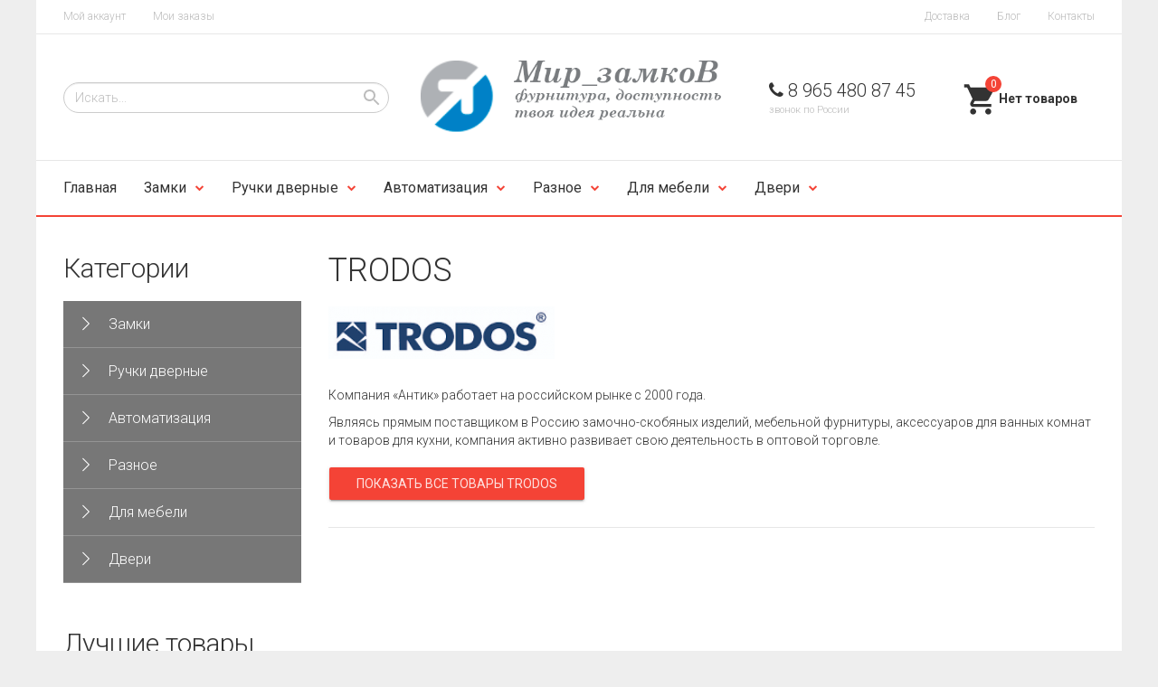

--- FILE ---
content_type: text/html; charset=utf-8
request_url: https://aidlock.ru/trodos
body_size: 14537
content:

<!DOCTYPE html>
<html lang="ru-ru" dir="ltr"
	  class='com_virtuemart view-manufacturer layout-details itemid-699 j31 mm-hover'>
<head>
<script async src="https://pagead2.googlesyndication.com/pagead/js/adsbygoogle.js?client=ca-pub-9039758339407613"
     crossorigin="anonymous"></script>
<meta name="robots" content="noindex, nofollow" />	<base href="https://aidlock.ru/trodos" />
	<meta http-equiv="content-type" content="text/html; charset=utf-8" />
	<meta name="keywords" content="Фурнитура  Trodos" />
	<meta name="title" content="TRODOS" />
	<meta name="description" content="Дверная Фурнитура  Trodos" />
	<meta name="generator" content="Joomla! - Open Source Content Management" />
	<title>Подробные данные производителя TRODOS</title>
	<link href="https://aidlock.ru/manufacturer/trodos" rel="canonical" />
	<link href="/templates/t3_bs3_blank/favicon.ico" rel="shortcut icon" type="image/vnd.microsoft.icon" />
	<link href="/templates/t3_bs3_blank/local/css/themes/AirShop-red/bootstrap.css" rel="stylesheet" type="text/css" />
	<link href="/templates/system/css/system.css" rel="stylesheet" type="text/css" />
	<link href="/templates/t3_bs3_blank/local/css/themes/AirShop-red/template.css" rel="stylesheet" type="text/css" />
	<link href="/templates/t3_bs3_blank/local/css/themes/AirShop-red/megamenu.css" rel="stylesheet" type="text/css" />
	<link href="/templates/t3_bs3_blank/local/css/themes/AirShop-red/off-canvas.css" rel="stylesheet" type="text/css" />
	<link href="/templates/t3_bs3_blank/fonts/font-awesome/css/font-awesome.min.css" rel="stylesheet" type="text/css" />
	<link href="//fonts.googleapis.com/icon?family=Material+Icons" rel="stylesheet" type="text/css" />
	<link href="/templates/t3_bs3_blank/css/custom.css" rel="stylesheet" type="text/css" />
	<link href="https://aidlock.ru/plugins/system/vmlabel/vmlabel.css" rel="stylesheet" type="text/css" />
	<link href="https://aidlock.ru/plugins/system/vmrating/assest/vmrating.css" rel="stylesheet" type="text/css" />
	<link href="https://aidlock.ru//modules/mod_vm_cart/assets/css/style.css" rel="stylesheet" type="text/css" />
	<style type="text/css">
.vmCartModule svg {fill:#2196f3}
.cart_top .total_products,
.cart_content .show_cart a {
	background:#2196f3;
}
.vmCartModule {
	border-color:#2196f3;
}
.vmCartModule a,
.vmCartModule a:hover,
.vmCartModule .product_name a,
.vmCartModule .product_name a:hover,
.cart_top .total strong,
.cart_top .total strong:hover {
	color:#2196f3;
}.form-horizontal .control-label{width:250px; !important; }
	</style>
	<script src="/media/jui/js/jquery.min.js?d1fac82f3c9de53a75d66eb28e3aedfa" type="text/javascript"></script>
	<script src="/media/jui/js/jquery-noconflict.js?d1fac82f3c9de53a75d66eb28e3aedfa" type="text/javascript"></script>
	<script src="/media/jui/js/jquery-migrate.min.js?d1fac82f3c9de53a75d66eb28e3aedfa" type="text/javascript"></script>
	<script src="/components/com_virtuemart/assets/js/vmsite.js?vmver=2009d790" type="text/javascript"></script>
	<script src="/plugins/system/t3/base-bs3/bootstrap/js/bootstrap.js" type="text/javascript"></script>
	<script src="/plugins/system/t3/base-bs3/js/jquery.tap.min.js" type="text/javascript"></script>
	<script src="/plugins/system/t3/base-bs3/js/off-canvas.js" type="text/javascript"></script>
	<script src="/plugins/system/t3/base-bs3/js/script.js" type="text/javascript"></script>
	<script src="/plugins/system/t3/base-bs3/js/menu.js" type="text/javascript"></script>
	<script src="/templates/t3_bs3_blank/js/script.js" type="text/javascript"></script>
	<script src="/templates/t3_bs3_blank/local/js/ripples.min.js" type="text/javascript"></script>
	<script src="/templates/t3_bs3_blank/local/js/material.min.js" type="text/javascript"></script>
	<script src="/templates/t3_bs3_blank/local/js/nouislider.min.js" type="text/javascript"></script>
	<script src="/templates/t3_bs3_blank/local/js/custom.js" type="text/javascript"></script>
	<script src="/templates/t3_bs3_blank/local/js/modernizr-custom.js" type="text/javascript"></script>
	<script src="/templates/t3_bs3_blank/buyme/js/buyme.js" type="text/javascript"></script>
	<script src="//vk.com/js/api/openapi.js?121" type="text/javascript"></script>
	<script src="https://aidlock.ru/plugins/system/vmrating/assest/vmrating.js" type="text/javascript"></script>
	<script src="/media/jui/js/jquery.ui.core.min.js?d1fac82f3c9de53a75d66eb28e3aedfa" type="text/javascript"></script>
	<script src="/modules/mod_accordeonck/assets/mod_accordeonck.js" type="text/javascript"></script>
	<script src="/modules/mod_accordeonck/assets/jquery.easing.1.3.js" type="text/javascript"></script>
	<script src="https://aidlock.ru//modules/mod_vm_cart/assets/js/update_cart.js" type="text/javascript"></script>
	<script src="/components/com_virtuemart/assets/js/vmprices.js?vmver=2009d790" type="text/javascript"></script>
	<script type="text/javascript">

       jQuery(document).ready(function(jQuery){
        jQuery('#accordeonck106').accordeonmenuck({fadetransition : true,eventtype : 'click',transition : 'linear',menuID : 'accordeonck106',imageplus : '/templates/t3_bs3_blank/images/svg/menu_down.svg',imageminus : '/templates/t3_bs3_blank/images/svg/menu_up.svg',defaultopenedid : '',activeeffect : '1',showcounter : '',duree : 300});
}); 
       jQuery(document).ready(function(jQuery){
        jQuery('#accordeonck136').accordeonmenuck({fadetransition : true,eventtype : 'click',transition : 'linear',menuID : 'accordeonck136',imageplus : '/templates/t3_bs3_blank/images/svg/menu_down.svg',imageminus : '/templates/t3_bs3_blank/images/svg/menu_up.svg',defaultopenedid : '',activeeffect : '1',showcounter : '',duree : 300});
}); //<![CDATA[ 
if (typeof Virtuemart === "undefined"){
	var Virtuemart = {};}
var vmSiteurl = 'https://aidlock.ru/' ;
Virtuemart.vmSiteurl = vmSiteurl;
var vmLang = '&lang=ru';
Virtuemart.vmLang = vmLang; 
var vmLangTag = 'ru';
Virtuemart.vmLangTag = vmLangTag;
var Itemid = '&Itemid=699';
Virtuemart.addtocart_popup = "1" ; 
var usefancy = true; //]]>

	</script>

	
<!-- META FOR IOS & HANDHELD -->
	<meta name="viewport" content="width=device-width, initial-scale=1.0, maximum-scale=1.0, user-scalable=no"/>
	<style type="text/stylesheet">
		@-webkit-viewport   { width: device-width; }
		@-moz-viewport      { width: device-width; }
		@-ms-viewport       { width: device-width; }
		@-o-viewport        { width: device-width; }
		@viewport           { width: device-width; }
	</style>
	<script type="text/javascript">
		//<![CDATA[
		if (navigator.userAgent.match(/IEMobile\/10\.0/)) {
			var msViewportStyle = document.createElement("style");
			msViewportStyle.appendChild(
				document.createTextNode("@-ms-viewport{width:auto!important}")
			);
			document.getElementsByTagName("head")[0].appendChild(msViewportStyle);
		}
		//]]>
	</script>
<meta name="HandheldFriendly" content="true"/>
<meta name="apple-mobile-web-app-capable" content="YES"/>
<!-- //META FOR IOS & HANDHELD -->




<!-- Le HTML5 shim and media query for IE8 support -->
<!--[if lt IE 9]>
<script src="//cdnjs.cloudflare.com/ajax/libs/html5shiv/3.7.3/html5shiv.min.js"></script>
<script type="text/javascript" src="/plugins/system/t3/base-bs3/js/respond.min.js"></script>
<![endif]-->

<!-- You can add Google Analytics here or use T3 Injection feature -->

</head>

<body>

<div class="t3-wrapper"> <!-- Need this wrapper for off-canvas menu. Remove if you don't use of-canvas -->

     
  <div class="header-top">
		<div class="container">
		    <div class="row">
		        <div class="col-sm-6 col-xs-6 header-top-1">
		        		            <ul class="nav nav-pills nav-stacked menu">
<li class="item-275"><a href="/akkaunt" class="">Мой аккаунт</a></li><li class="item-274"><a href="/orders" class="">Мои заказы</a></li></ul>

		        		        </div>
		        <div class="col-sm-6 col-xs-6 header-top-2">
		        		            <ul class="nav nav-pills nav-stacked menu">
<li class="item-273"><a href="/delivery" class="">Доставка</a></li><li class="item-255"><a href="/blog" class="">Блог</a></li><li class="item-256"><a href="/contact" class="">Контакты</a></li></ul>

		        		        </div>
		    </div>
		</div>
</div>

  
  
<!-- HEADER -->
<header id="t3-header" class="t3-header container">
	<div class="row">
       
        <div class="col-lg-4 col-md-4 col-sm-6 col-xs-6 block-search">
                            <div class="header-search">
                    <!--BEGIN Search Box -->
<form action="/category/results,1-9,%2018,%2036?search=true" method="get">
<div class="search">
<input name="keyword" id="mod_virtuemart_search" alt="Поиск" class="inputbox" type="text" size="20" value="Искать..."  onblur="if(this.value=='') this.value='Искать...';" onfocus="if(this.value=='Искать...') this.value='';" /><input type="image" value="Поиск" class="button" src="https://aidlock.ru/templates/t3_bs3_blank/images/svg/search.svg" onclick="this.form.keyword.focus();"/></div>
		<input type="hidden" name="limitstart" value="0" />
		<input type="hidden" name="option" value="com_virtuemart" />
		<input type="hidden" name="view" value="category" />
		<input type="hidden" name="virtuemart_category_id" value="0"/>

	  </form>

<!-- End Search Box -->

                </div>
                    </div>
        
        <div class="col-lg-4 col-md-4 col-sm-6 col-xs-6 logo">
				<a href="/" title="Дверное дело">
						<img class="logo-img" src="/images/virtuemart/vendor/logo2.png" alt="Дверное дело" />
				</a>
		</div>
       
       <div class="col-lg-2 col-md-3 col-sm-6 col-xs-6 block-phone">
        			<div class="header-phone">
				

<div class="custom"  >
	<p><em class="fa fa-phone"></em> 8 965 480 87 45</p>
<p class="phone-desc">звонок по России </p></div>

			</div>
                </div>
       
        <div class="col-lg-2 col-md-1 col-sm-6 col-xs-6 block-cart">
        			<div class="header-cart">
				
<!-- Virtuemart 2 Ajax Card -->
<div class="vmCartModule " id="vmCartModule">
	<a href="/cart" rel="nofollow" >
	
	<svg fill="#000000" height="40" viewBox="0 0 24 24" width="40" xmlns="http://www.w3.org/2000/svg">
    <path d="M7 18c-1.1 0-1.99.9-1.99 2S5.9 22 7 22s2-.9 2-2-.9-2-2-2zM1 2v2h2l3.6 7.59-1.35 2.45c-.16.28-.25.61-.25.96 0 1.1.9 2 2 2h12v-2H7.42c-.14 0-.25-.11-.25-.25l.03-.12.9-1.63h7.45c.75 0 1.41-.41 1.75-1.03l3.58-6.49c.08-.14.12-.31.12-.48 0-.55-.45-1-1-1H5.21l-.94-2H1zm16 16c-1.1 0-1.99.9-1.99 2s.89 2 1.99 2 2-.9 2-2-.9-2-2-2z"/>
    <path d="M0 0h24v24H0z" fill="none"/>
</svg>	<div class="cart_top">
		<div class="total_products">
		0		</div>
		<div class="total">	
							<span class="cart_empty">Нет товаров</span>		</div>
	</div>
	</a>
		<div class="wrap-cart-content">
	    <div class="cart_content">
	    
	    <div id="hiddencontainer" style=" display: none; ">
	        <div class="vmcontainer">
	            <div class="product_row">
	                <div class="block-left">
                                                    <span class="image"></span>
                        	                    <span class="quantity"></span>&nbsp;x&nbsp;<span class="product_name"></span>
	                    
	                    	                </div>
	                <div class="subtotal_with_tax block-right"></div>
	            
	            </div>
	        </div>
	    </div>
	    <div class="vm_cart_products">
	        <div class="vmcontainer">
	        	        </div>
	    </div>
	    
	    
	    <div class="total">
	        	    </div>
	    
	    <div class="cart_info">
	    Корзина пуста	    </div>
	    <div class="show_cart">
	    	    </div>
	    <div style="clear:both;"></div>
	    <div class="payments_signin_button" ></div>
	    <noscript>
	    MOD_VIRTUEMART_CART_AJAX_CART_PLZ_JAVASCRIPT	    </noscript>
	    </div>
	</div>
</div>
<script>
jQuery(document).ready(function($){
    $('#vmCartModule').hover(
        function(){
            $('.wrap-cart-content').stop().addClass('open'); 
        },
        function(){
            $('.wrap-cart-content').stop().removeClass('open');  
        } 
    )
    $('#vmCartModule .show_cart a').addClass('btn btn-raised btn-primary');
    $('input[name="addtocart"]').click(function(){
       setTimeout(function(){
          $('#vmCartModule .show_cart a').addClass('btn btn-raised btn-primary'); 
       },1000);             
    });
});
</script>
<script   id="ready.vmprices-js" type="text/javascript" >//<![CDATA[ 
jQuery(document).ready(function($) {

		Virtuemart.product($("form.product"));
}); //]]>
</script><script   id="vm.CartModule.UpdateModule-js" type="text/javascript" >//<![CDATA[ 
jQuery(document).ready(function(){
    jQuery("body").live("updateVirtueMartCartModule", function(e) {
        jQuery("#vmCartModule").updateVirtueMartCartModule();
    });
}); //]]>
</script>
			</div>
                </div>
	</div>
</header>
<!-- //HEADER -->


  
<!-- MAIN NAVIGATION -->
<nav id="t3-mainnav" class="navbar navbar-default t3-mainnav">

<div class="container">
		    <!-- Brand and toggle get grouped for better mobile display -->
		    <div class="navbar-header">
		    
		        		    
		        		            
<button class="btn btn-primary off-canvas-toggle  hidden-lg hidden-md hidden-sm" type="button" data-pos="left" data-nav="#t3-off-canvas" data-effect="off-canvas-effect-4">
  <i class="fa fa-bars"></i>
</button>

<!-- OFF-CANVAS SIDEBAR -->
<div id="t3-off-canvas" class="t3-off-canvas  hidden-lg hidden-md hidden-sm">

  <div class="t3-off-canvas-header">
    <h2>Каталог</h2>
    <button type="button" class="close" data-dismiss="modal" aria-hidden="true">&times;</button>
  </div>

  <div class="t3-off-canvas-body">
    <div class="t3-module module " id="Mod136"><div class="module-inner"><div class="module-ct"><div class="accordeonck ">
<ul class="menu" id="accordeonck136">
<li id="item-124" class="accordeonck item-124 parent level1 " data-level="1" ><span class="accordeonck_outer toggler toggler_1"><span class="toggler_icon"></span><a class="accordeonck " href="/zamki" >Замки</a></span><ul class="content_1" style="display:none;"><li id="item-669" class="accordeonck item-669 level2 " data-level="2" ><span class="accordeonck_outer "><a class="accordeonck " href="/zamki/zamki-v-sbore" >Замки в сборе</a></span></li><li id="item-129" class="accordeonck item-129 level2 " data-level="2" ><span class="accordeonck_outer "><a class="accordeonck " href="/zamki/dlya-profil-nykh-dverej" >Для профильных дверей</a></span></li><li id="item-130" class="accordeonck item-130 level2 " data-level="2" ><span class="accordeonck_outer "><a class="accordeonck " href="/zamki/dlya-protivopozharnykh-dverej" >Для противопожарных дверей</a></span></li><li id="item-131" class="accordeonck item-131 level2 " data-level="2" ><span class="accordeonck_outer "><a class="accordeonck " href="/zamki/dlya-metallicheskikh-dverej" >Для металлических дверей</a></span></li><li id="item-132" class="accordeonck item-132 level2 " data-level="2" ><span class="accordeonck_outer "><a class="accordeonck " href="/zamki/dlya-legkikh-dverej" >Для легких дверей</a></span></li><li id="item-664" class="accordeonck item-664 level2 " data-level="2" ><span class="accordeonck_outer "><a class="accordeonck " href="/zamki/dlya-sejfov" >Для сейфов</a></span></li><li id="item-631" class="accordeonck item-631 level2 " data-level="2" ><span class="accordeonck_outer "><a class="accordeonck " href="/zamki/otvetnye-planki" >Ответные планки</a></span></li><li id="item-633" class="accordeonck item-633 level2 " data-level="2" ><span class="accordeonck_outer "><a class="accordeonck " href="/zamki/zamki-nakladnye" >Замки накладные</a></span></li><li id="item-635" class="accordeonck item-635 level2 " data-level="2" ><span class="accordeonck_outer "><a class="accordeonck " href="/zamki/zashchelki-dvernye" >Защелки дверные</a></span></li><li id="item-637" class="accordeonck item-637 level2 " data-level="2" ><span class="accordeonck_outer "><a class="accordeonck " href="/zamki/zadvizhki" >Задвижки </a></span></li><li id="item-136" class="accordeonck item-136 parent level2 " data-level="2" ><span class="accordeonck_outer toggler toggler_2"><span class="toggler_icon"></span><a class="accordeonck " href="/zamki/zamki-navesnye" >Замки навесные</a></span><ul class="content_2" style="display:none;"><li id="item-153" class="accordeonck item-153 level3 " data-level="3" ><span class="accordeonck_outer "><a class="accordeonck " href="/zamki/zamki-navesnye/obshchego-naznacheniya" >Общего назначения</a></span></li><li id="item-154" class="accordeonck item-154 level3 " data-level="3" ><span class="accordeonck_outer "><a class="accordeonck " href="/zamki/zamki-navesnye/zamki-tros" >Замки трос</a></span></li><li id="item-162" class="accordeonck item-162 level3 " data-level="3" ><span class="accordeonck_outer "><a class="accordeonck " href="/zamki/zamki-navesnye/zamki-dlya-chemodanov" >Замки для чемоданов</a></span></li></ul></li></ul></li><li id="item-127" class="accordeonck item-127 parent level1 " data-level="1" ><span class="accordeonck_outer toggler toggler_1"><span class="toggler_icon"></span><a class="accordeonck " href="/ruchki-dvernye" >Ручки дверные</a></span><ul class="content_1" style="display:none;"><li id="item-173" class="accordeonck item-173 level2 " data-level="2" ><span class="accordeonck_outer "><a class="accordeonck " href="/ruchki-dvernye/na-razdel-nom-osnovanii" >На раздельном основании</a></span></li><li id="item-174" class="accordeonck item-174 level2 " data-level="2" ><span class="accordeonck_outer "><a class="accordeonck " href="/ruchki-dvernye/na-planke" >На планке</a></span></li><li id="item-175" class="accordeonck item-175 level2 " data-level="2" ><span class="accordeonck_outer "><a class="accordeonck " href="/ruchki-dvernye/dlya-razdvizhnykh-dverej" >Для раздвижных дверей</a></span></li><li id="item-176" class="accordeonck item-176 level2 " data-level="2" ><span class="accordeonck_outer "><a class="accordeonck " href="/ruchki-dvernye/skoby" >Скобы</a></span></li></ul></li><li id="item-125" class="accordeonck item-125 parent level1 " data-level="1" ><span class="accordeonck_outer toggler toggler_1"><span class="toggler_icon"></span><a class="accordeonck " href="/avtomatizatsiya" >Автоматизация</a></span><ul class="content_1" style="display:none;"><li id="item-133" class="accordeonck item-133 parent level2 " data-level="2" ><span class="accordeonck_outer toggler toggler_2"><span class="toggler_icon"></span><a class="accordeonck " href="/avtomatizatsiya/elektrozamki" >Электрозамки</a></span><ul class="content_2" style="display:none;"><li id="item-137" class="accordeonck item-137 level3 " data-level="3" ><span class="accordeonck_outer "><a class="accordeonck " href="/avtomatizatsiya/elektrozamki/dlya-gostinits" >Для гостиниц</a></span></li><li id="item-138" class="accordeonck item-138 level3 " data-level="3" ><span class="accordeonck_outer "><a class="accordeonck " href="/avtomatizatsiya/elektrozamki/dlya-ofisov" >Для офисов</a></span></li><li id="item-656" class="accordeonck item-656 level3 " data-level="3" ><span class="accordeonck_outer "><a class="accordeonck " href="/avtomatizatsiya/elektrozamki/dlya-shkafchikov" >Для шкафчиков</a></span></li><li id="item-139" class="accordeonck item-139 level3 " data-level="3" ><span class="accordeonck_outer "><a class="accordeonck " href="/avtomatizatsiya/elektrozamki/elektromekhanicheskie" >Электромеханические</a></span></li><li id="item-140" class="accordeonck item-140 level3 " data-level="3" ><span class="accordeonck_outer "><a class="accordeonck " href="/avtomatizatsiya/elektrozamki/elektromagnitnye" >Электромагнитные</a></span></li><li id="item-657" class="accordeonck item-657 level3 " data-level="3" ><span class="accordeonck_outer "><a class="accordeonck " href="/avtomatizatsiya/elektrozamki/karty-brelki-pul-ty" >Карты, брелки, пульты</a></span></li><li id="item-658" class="accordeonck item-658 level3 " data-level="3" ><span class="accordeonck_outer "><a class="accordeonck " href="/avtomatizatsiya/elektrozamki/kodovye-paneli" >Кодовые панели</a></span></li></ul></li><li id="item-134" class="accordeonck item-134 parent level2 " data-level="2" ><span class="accordeonck_outer toggler toggler_2"><span class="toggler_icon"></span><a class="accordeonck " href="/avtomatizatsiya/videonablyudenie" >Видеонаблюдение</a></span><ul class="content_2" style="display:none;"><li id="item-144" class="accordeonck item-144 level3 " data-level="3" ><span class="accordeonck_outer "><a class="accordeonck " href="/avtomatizatsiya/videonablyudenie/smart-braslety" >Видеорегистраторы</a></span></li><li id="item-141" class="accordeonck item-141 level3 " data-level="3" ><span class="accordeonck_outer "><a class="accordeonck " href="/avtomatizatsiya/videonablyudenie/videokamery" >Видеокамеры</a></span></li><li id="item-142" class="accordeonck item-142 level3 " data-level="3" ><span class="accordeonck_outer "><a class="accordeonck " href="/avtomatizatsiya/videonablyudenie/mikrofony" >Микрофоны</a></span></li><li id="item-143" class="accordeonck item-143 level3 " data-level="3" ><span class="accordeonck_outer "><a class="accordeonck " href="/avtomatizatsiya/videonablyudenie/domofony" >Домофоны</a></span></li></ul></li><li id="item-135" class="accordeonck item-135 parent level2 " data-level="2" ><span class="accordeonck_outer toggler toggler_2"><span class="toggler_icon"></span><a class="accordeonck " href="/avtomatizatsiya/sistemy-pitaniya" >Системы питания</a></span><ul class="content_2" style="display:none;"><li id="item-145" class="accordeonck item-145 level3 " data-level="3" ><span class="accordeonck_outer "><a class="accordeonck " href="/avtomatizatsiya/sistemy-pitaniya/bloki-pitaniya" >Блоки питания</a></span></li><li id="item-146" class="accordeonck item-146 level3 " data-level="3" ><span class="accordeonck_outer "><a class="accordeonck " href="/avtomatizatsiya/sistemy-pitaniya/smart-chasy-samsung" >Стабили-ры напряжения</a></span></li><li id="item-147" class="accordeonck item-147 level3 " data-level="3" ><span class="accordeonck_outer "><a class="accordeonck " href="/avtomatizatsiya/sistemy-pitaniya/istochniki-rez-pitaniya" >Источники рез. питания</a></span></li><li id="item-148" class="accordeonck item-148 level3 " data-level="3" ><span class="accordeonck_outer "><a class="accordeonck " href="/avtomatizatsiya/sistemy-pitaniya/akkamulyatory" >Аккамуляторы</a></span></li></ul></li></ul></li><li id="item-126" class="accordeonck item-126 parent level1 " data-level="1" ><span class="accordeonck_outer toggler toggler_1"><span class="toggler_icon"></span><a class="accordeonck " href="/raznoe" >Разное</a></span><ul class="content_1" style="display:none;"><li id="item-155" class="accordeonck item-155 parent level2 " data-level="2" ><span class="accordeonck_outer toggler toggler_2"><span class="toggler_icon"></span><a class="accordeonck " href="/raznoe/skobyanka" >Скобянка</a></span><ul class="content_2" style="display:none;"><li id="item-159" class="accordeonck item-159 level3 " data-level="3" ><span class="accordeonck_outer "><a class="accordeonck " href="/raznoe/skobyanka/zasovy-shpingalety" >Засовы/ шпингалеты</a></span></li><li id="item-160" class="accordeonck item-160 level3 " data-level="3" ><span class="accordeonck_outer "><a class="accordeonck " href="/raznoe/skobyanka/perfokrepezh" >Перфокрепеж</a></span></li><li id="item-678" class="accordeonck item-678 level3 " data-level="3" ><span class="accordeonck_outer "><a class="accordeonck " href="/raznoe/skobyanka/glazki" >Глазки</a></span></li></ul></li><li id="item-156" class="accordeonck item-156 parent level2 " data-level="2" ><span class="accordeonck_outer toggler toggler_2"><span class="toggler_icon"></span><a class="accordeonck " href="/raznoe/petli-dvernye" >Петли дверные</a></span><ul class="content_2" style="display:none;"><li id="item-163" class="accordeonck item-163 level3 " data-level="3" ><span class="accordeonck_outer "><a class="accordeonck " href="/raznoe/petli-dvernye/vreznye" >Врезные</a></span></li><li id="item-164" class="accordeonck item-164 level3 " data-level="3" ><span class="accordeonck_outer "><a class="accordeonck " href="/raznoe/petli-dvernye/skrytoj-ustanovki" >Скрытой установки</a></span></li><li id="item-165" class="accordeonck item-165 level3 " data-level="3" ><span class="accordeonck_outer "><a class="accordeonck " href="/raznoe/petli-dvernye/nakladnye" >Накладные</a></span></li><li id="item-166" class="accordeonck item-166 level3 " data-level="3" ><span class="accordeonck_outer "><a class="accordeonck " href="/raznoe/petli-dvernye/vvertnye" >Ввертные</a></span></li><li id="item-646" class="accordeonck item-646 level3 " data-level="3" ><span class="accordeonck_outer "><a class="accordeonck " href="/raznoe/petli-dvernye/privarnye" >Приварные</a></span></li><li id="item-649" class="accordeonck item-649 level3 " data-level="3" ><span class="accordeonck_outer "><a class="accordeonck " href="/raznoe/petli-dvernye/pruzhinnye" >Пружинные</a></span></li><li id="item-647" class="accordeonck item-647 level3 " data-level="3" ><span class="accordeonck_outer "><a class="accordeonck " href="/raznoe/petli-dvernye/strely" >Стрелы</a></span></li></ul></li><li id="item-157" class="accordeonck item-157 parent level2 " data-level="2" ><span class="accordeonck_outer toggler toggler_2"><span class="toggler_icon"></span><a class="accordeonck " href="/raznoe/nakladki-dvernye" >Накладки дверные</a></span><ul class="content_2" style="display:none;"><li id="item-167" class="accordeonck item-167 level3 " data-level="3" ><span class="accordeonck_outer "><a class="accordeonck " href="/raznoe/nakladki-dvernye/wc-komplekty" >WC комплекты</a></span></li><li id="item-168" class="accordeonck item-168 level3 " data-level="3" ><span class="accordeonck_outer "><a class="accordeonck " href="/raznoe/nakladki-dvernye/nakladki-na-tsilindr" >Накладки на цилиндр</a></span></li><li id="item-169" class="accordeonck item-169 level3 " data-level="3" ><span class="accordeonck_outer "><a class="accordeonck " href="/raznoe/nakladki-dvernye/dekorativnye-nakladki" >Декоративные накладки</a></span></li><li id="item-652" class="accordeonck item-652 level3 " data-level="3" ><span class="accordeonck_outer "><a class="accordeonck " href="/raznoe/nakladki-dvernye/bronenakladki" >Броненакладки</a></span></li></ul></li><li id="item-158" class="accordeonck item-158 parent level2 " data-level="2" ><span class="accordeonck_outer toggler toggler_2"><span class="toggler_icon"></span><a class="accordeonck " href="/raznoe/dovodchiki" >Доводчики</a></span><ul class="content_2" style="display:none;"><li id="item-170" class="accordeonck item-170 level3 " data-level="3" ><span class="accordeonck_outer "><a class="accordeonck " href="/raznoe/dovodchiki/so-skol-zyashchej-tyagoj" >Со скользящей тягой</a></span></li><li id="item-171" class="accordeonck item-171 level3 " data-level="3" ><span class="accordeonck_outer "><a class="accordeonck " href="/raznoe/dovodchiki/s-rychazhnoj-tyagoj" >С рычажной тягой</a></span></li><li id="item-172" class="accordeonck item-172 level3 " data-level="3" ><span class="accordeonck_outer "><a class="accordeonck " href="/raznoe/dovodchiki/dovodchik-pruzhinnyj" >Доводчик пружинный</a></span></li><li id="item-667" class="accordeonck item-667 level3 " data-level="3" ><span class="accordeonck_outer "><a class="accordeonck " href="/raznoe/dovodchiki/skrytogo-montazha" >Скрытого монтажа</a></span></li></ul></li><li id="item-671" class="accordeonck item-671 parent level2 " data-level="2" ><span class="accordeonck_outer toggler toggler_2"><span class="toggler_icon"></span><a class="accordeonck " href="/raznoe/mekhanizmy-sekretnosti" >Механизмы секретности</a></span><ul class="content_2" style="display:none;"><li id="item-674" class="accordeonck item-674 level3 " data-level="3" ><span class="accordeonck_outer "><a class="accordeonck " href="/raznoe/mekhanizmy-sekretnosti/tsilindrovye-mekhanizmy" >Цилиндровые механизмы</a></span></li><li id="item-149" class="accordeonck item-149 level3 " data-level="3" ><span class="accordeonck_outer "><a class="accordeonck " href="/raznoe/mekhanizmy-sekretnosti/vertushki" >Вертушки</a></span></li></ul></li><li id="item-161" class="accordeonck item-161 parent level2 " data-level="2" ><span class="accordeonck_outer toggler toggler_2"><span class="toggler_icon"></span><a class="accordeonck " href="/raznoe/upory-dvernye" >Упоры дверные</a></span><ul class="content_2" style="display:none;"><li id="item-150" class="accordeonck item-150 level3 " data-level="3" ><span class="accordeonck_outer "><a class="accordeonck " href="/raznoe/upory-dvernye/magnitnyj" >Магнитные</a></span></li><li id="item-151" class="accordeonck item-151 level3 " data-level="3" ><span class="accordeonck_outer "><a class="accordeonck " href="/raznoe/upory-dvernye/nastennyj" >Настенные</a></span></li><li id="item-152" class="accordeonck item-152 level3 " data-level="3" ><span class="accordeonck_outer "><a class="accordeonck " href="/raznoe/upory-dvernye/nastennye" >Напольные</a></span></li></ul></li></ul></li><li id="item-128" class="accordeonck item-128 parent level1 " data-level="1" ><span class="accordeonck_outer toggler toggler_1"><span class="toggler_icon"></span><a class="accordeonck " href="/dlya-mebeli" >Для мебели</a></span><ul class="content_1" style="display:none;"><li id="item-177" class="accordeonck item-177 level2 " data-level="2" ><span class="accordeonck_outer "><a class="accordeonck " href="/dlya-mebeli/petli" >Петли</a></span></li><li id="item-178" class="accordeonck item-178 level2 " data-level="2" ><span class="accordeonck_outer "><a class="accordeonck " href="/dlya-mebeli/ruchki" >Ручки</a></span></li><li id="item-179" class="accordeonck item-179 level2 " data-level="2" ><span class="accordeonck_outer "><a class="accordeonck " href="/dlya-mebeli/napravlyayushchie" >Направляющие</a></span></li><li id="item-180" class="accordeonck item-180 level2 " data-level="2" ><span class="accordeonck_outer "><a class="accordeonck " href="/dlya-mebeli/mebel-nyj-krepezh" >Мебельный крепеж</a></span></li></ul></li><li id="item-687" class="accordeonck item-687 parent level1 " data-level="1" ><span class="accordeonck_outer toggler toggler_1"><span class="toggler_icon"></span><a class="accordeonck " href="/dveri" >Двери</a></span><ul class="content_1" style="display:none;"><li id="item-688" class="accordeonck item-688 level2 " data-level="2" ><span class="accordeonck_outer "><a class="accordeonck " href="/dveri/vkhodnye-metallicheskie" >Входные металлические</a></span></li><li id="item-689" class="accordeonck item-689 level2 " data-level="2" ><span class="accordeonck_outer "><a class="accordeonck " href="/dveri/mezhkomnatnye-dveri" >Межкомнатные двери</a></span></li><li id="item-693" class="accordeonck item-693 level2 " data-level="2" ><span class="accordeonck_outer "><a class="accordeonck " href="/dveri/protivopozharnye-dveri" >Противопожарные двери</a></span></li></ul></li></ul></div>
</div></div></div>
  </div>

</div>
<!-- //OFF-CANVAS SIDEBAR -->

		        		    
		    </div>
		    
		    		    
		    <div class="t3-navbar navbar-collapse collapse">
		        <div  class="t3-megamenu animate fading"  data-duration="400" data-responsive="true">
<ul itemscope itemtype="http://www.schema.org/SiteNavigationElement" class="nav navbar-nav level0">
<li itemprop='name'  data-id="101" data-level="1">
<a itemprop='url' class=""  href="/"   data-target="#">Главная </a>

</li>
<li itemprop='name' class="dropdown mega" data-id="181" data-level="1">
<a itemprop='url' class=" dropdown-toggle"  href="/zamki"   data-target="#" data-toggle="dropdown">Замки<em class="caret"></em></a>

<div class="nav-child dropdown-menu mega-dropdown-menu"  style="width: 750px"  data-width="750"><div class="mega-dropdown-inner">
<div class="row">
<div class="col-xs-4 mega-col-nav" data-width="4"><div class="mega-inner">
<ul itemscope itemtype="http://www.schema.org/SiteNavigationElement" class="mega-nav level1">
<li itemprop='name'  data-id="670" data-level="2">
<a itemprop='url' class=""  href="/zamki/zamki-v-sbore"   data-target="#">Замки в сборе</a>

</li>
<li itemprop='name'  data-id="182" data-level="2">
<a itemprop='url' class=""  href="/zamki/dlya-profil-nykh-dverej"   data-target="#">Для профильных дверей</a>

</li>
<li itemprop='name'  data-id="184" data-level="2">
<a itemprop='url' class=""  href="/zamki/dlya-protivopozharnykh-dverej"   data-target="#">Для противопожарных дверей</a>

</li>
<li itemprop='name'  data-id="185" data-level="2">
<a itemprop='url' class=""  href="/zamki/dlya-metallicheskikh-dverej"   data-target="#">Для металлических дверей</a>

</li>
<li itemprop='name'  data-id="186" data-level="2">
<a itemprop='url' class=""  href="/zamki/dlya-legkikh-dverej"   data-target="#">Для легких дверей</a>

</li>
<li itemprop='name'  data-id="665" data-level="2">
<a itemprop='url' class=""  href="/zamki/dlya-sejfov"   data-target="#">Для сейфов</a>

</li>
<li itemprop='name'  data-id="632" data-level="2">
<a itemprop='url' class=""  href="/zamki/otvetnye-planki"   data-target="#">Ответные планки</a>

</li>
<li itemprop='name'  data-id="634" data-level="2">
<a itemprop='url' class=""  href="/zamki/zamki-nakladnye"   data-target="#">Замки накладные</a>

</li>
<li itemprop='name'  data-id="636" data-level="2">
<a itemprop='url' class=""  href="/zamki/zashchelki-dvernye"   data-target="#">Защелки дверные</a>

</li>
<li itemprop='name'  data-id="638" data-level="2">
<a itemprop='url' class=""  href="/zamki/zadvizhki"   data-target="#">Задвижки </a>

</li>
</ul>
</div></div>
<div class="col-xs-4 mega-col-nav" data-width="4"><div class="mega-inner">
<ul itemscope itemtype="http://www.schema.org/SiteNavigationElement" class="mega-nav level1">
<li itemprop='name' class="title" data-id="204" data-level="2" data-class="title">
<a itemprop='url' class=""  href="/zamki/zamki-navesnye"   data-target="#">Замки навесные</a>

</li>
<li itemprop='name'  data-id="209" data-level="2">
<a itemprop='url' class=""  href="/zamki/zamki-navesnye/zamki-tros"   data-target="#">Замки трос</a>

</li>
<li itemprop='name'  data-id="208" data-level="2">
<a itemprop='url' class=""  href="/zamki/zamki-navesnye/obshchego-naznacheniya"   data-target="#">Общего назначения</a>

</li>
<li itemprop='name'  data-id="215" data-level="2">
<a itemprop='url' class=""  href="/zamki/zamki-navesnye/zamki-dlya-chemodanov"   data-target="#">Замки для чемоданов</a>

</li>
</ul>
</div></div>
<div class="col-xs-4 mega-col-module" data-width="4" data-position="132"><div class="mega-inner">
<div class="t3-module module " id="Mod132"><div class="module-inner"><div class="module-ct">

<div class="custom"  >
	<p><img src="/images/banner-menu.png" alt="banner menu" /></p></div>
</div></div></div>
</div></div>
</div>
</div></div>
</li>
<li itemprop='name' class="dropdown mega" data-id="229" data-level="1">
<a itemprop='url' class=" dropdown-toggle"  href="/ruchki-dvernye"   data-target="#" data-toggle="dropdown">Ручки дверные<em class="caret"></em></a>

<div class="nav-child dropdown-menu mega-dropdown-menu"  style="width: 250px"  data-width="250"><div class="mega-dropdown-inner">
<div class="row">
<div class="col-xs-12 mega-col-nav" data-width="12"><div class="mega-inner">
<ul itemscope itemtype="http://www.schema.org/SiteNavigationElement" class="mega-nav level1">
<li itemprop='name'  data-id="230" data-level="2">
<a itemprop='url' class=""  href="/ruchki-dvernye/na-razdel-nom-osnovanii"   data-target="#"> На раздельном основании</a>

</li>
<li itemprop='name'  data-id="231" data-level="2">
<a itemprop='url' class=""  href="/ruchki-dvernye/na-planke"   data-target="#">На планке</a>

</li>
<li itemprop='name'  data-id="232" data-level="2">
<a itemprop='url' class=""  href="/ruchki-dvernye/skoby"   data-target="#">Скобы</a>

</li>
<li itemprop='name'  data-id="233" data-level="2">
<a itemprop='url' class=""  href="/ruchki-dvernye/dlya-razdvizhnykh-dverej"   data-target="#">Для раздвижных дверей	</a>

</li>
</ul>
</div></div>
</div>
</div></div>
</li>
<li itemprop='name' class="dropdown mega full" data-id="187" data-level="1" data-class="full">
<a itemprop='url' class=" dropdown-toggle"  href="/avtomatizatsiya"   data-target="#" data-toggle="dropdown">Автоматизация<em class="caret"></em></a>

<div class="nav-child dropdown-menu mega-dropdown-menu"  style="width: 800px"  data-width="800"><div class="mega-dropdown-inner">
<div class="row">
<div class="col-xs-3 mega-col-nav" data-width="3"><div class="mega-inner">
<ul itemscope itemtype="http://www.schema.org/SiteNavigationElement" class="mega-nav level1">
<li itemprop='name' class="title" data-id="188" data-level="2" data-class="title">
<a itemprop='url' class=""  href="/avtomatizatsiya/elektrozamki"   data-target="#">Электрозамки</a>

</li>
<li itemprop='name'  data-id="189" data-level="2">
<a itemprop='url' class=""  href="/avtomatizatsiya/elektrozamki/dlya-gostinits"   data-target="#">Для гостиниц</a>

</li>
<li itemprop='name'  data-id="190" data-level="2">
<a itemprop='url' class=""  href="/avtomatizatsiya/elektrozamki/dlya-ofisov"   data-target="#">Для офисов</a>

</li>
<li itemprop='name'  data-id="659" data-level="2">
<a itemprop='url' class=""  href="/avtomatizatsiya/elektrozamki/dlya-shkafchikov"   data-target="#">Для шкафчиков</a>

</li>
<li itemprop='name'  data-id="191" data-level="2">
<a itemprop='url' class=""  href="/avtomatizatsiya/elektrozamki/elektromekhanicheskie"   data-target="#">Электромеханические</a>

</li>
<li itemprop='name'  data-id="192" data-level="2">
<a itemprop='url' class=""  href="/avtomatizatsiya/elektrozamki/elektromagnitnye"   data-target="#">Электромагнитные</a>

</li>
<li itemprop='name'  data-id="660" data-level="2">
<a itemprop='url' class=""  href="/avtomatizatsiya/elektrozamki/karty-brelki-pul-ty"   data-target="#">Карты, брелки, пульты</a>

</li>
<li itemprop='name'  data-id="661" data-level="2">
<a itemprop='url' class=""  href="/avtomatizatsiya/elektrozamki/kodovye-paneli"   data-target="#">Кодовые панели</a>

</li>
</ul>
</div></div>
<div class="col-xs-3 mega-col-nav" data-width="3"><div class="mega-inner">
<ul itemscope itemtype="http://www.schema.org/SiteNavigationElement" class="mega-nav level1">
<li itemprop='name' class="title" data-id="193" data-level="2" data-class="title">
<a itemprop='url' class=""  href="/avtomatizatsiya/videonablyudenie"   data-target="#">Видеонаблюдение</a>

</li>
<li itemprop='name'  data-id="194" data-level="2">
<a itemprop='url' class=""  href="/avtomatizatsiya/videonablyudenie/videokamery"   data-target="#">Видеокамеры</a>

</li>
<li itemprop='name'  data-id="197" data-level="2">
<a itemprop='url' class=""  href="/avtomatizatsiya/videonablyudenie/smart-braslety"   data-target="#">Видеорегистраторы</a>

</li>
<li itemprop='name'  data-id="195" data-level="2">
<a itemprop='url' class=""  href="/avtomatizatsiya/videonablyudenie/mikrofony"   data-target="#">Микрофоны</a>

</li>
<li itemprop='name'  data-id="196" data-level="2">
<a itemprop='url' class=""  href="/avtomatizatsiya/videonablyudenie/domofony"   data-target="#">Домофоны</a>

</li>
</ul>
</div></div>
<div class="col-xs-3 mega-col-nav" data-width="3"><div class="mega-inner">
<ul itemscope itemtype="http://www.schema.org/SiteNavigationElement" class="mega-nav level1">
<li itemprop='name' class="title" data-id="198" data-level="2" data-class="title">
<a itemprop='url' class=""  href="/avtomatizatsiya/sistemy-pitaniya"   data-target="#">Системы питания</a>

</li>
<li itemprop='name'  data-id="199" data-level="2">
<a itemprop='url' class=""  href="/avtomatizatsiya/sistemy-pitaniya/bloki-pitaniya"   data-target="#">Блоки питания</a>

</li>
<li itemprop='name'  data-id="200" data-level="2">
<a itemprop='url' class=""  href="/avtomatizatsiya/sistemy-pitaniya/smart-chasy-samsung"   data-target="#">Стабилизаторы напряжения</a>

</li>
<li itemprop='name'  data-id="201" data-level="2">
<a itemprop='url' class=""  href="/avtomatizatsiya/sistemy-pitaniya/istochniki-rez-pitaniya"   data-target="#">Источники резервного питания</a>

</li>
<li itemprop='name'  data-id="202" data-level="2">
<a itemprop='url' class=""  href="/avtomatizatsiya/sistemy-pitaniya/akkamulyatory"   data-target="#">Аккамуляторы</a>

</li>
</ul>
</div></div>
<div class="col-xs-3 mega-col-nav" data-width="3"><div class="mega-inner">
</div>
</div></div>
</li>
<li itemprop='name' class="dropdown mega full mega-align-left" data-id="210" data-level="1" data-class="full" data-alignsub="left">
<a itemprop='url' class=" dropdown-toggle"  href="/raznoe"   data-target="#" data-toggle="dropdown">Разное<em class="caret"></em></a>

<div class="nav-child dropdown-menu mega-dropdown-menu"  style="width: 800px"  data-width="800"><div class="mega-dropdown-inner">
<div class="row">
<div class="col-xs-2 mega-col-nav" data-width="2"><div class="mega-inner">
<ul itemscope itemtype="http://www.schema.org/SiteNavigationElement" class="mega-nav level1">
<li itemprop='name' class="title" data-id="211" data-level="2" data-class="title">
<a itemprop='url' class=""  href="/raznoe/skobyanka"   data-target="#">Скобянка</a>

</li>
<li itemprop='name'  data-id="679" data-level="2">
<a itemprop='url' class=""  href="/raznoe/skobyanka/glazki"   data-target="#">Глазки</a>

</li>
<li itemprop='name'  data-id="212" data-level="2">
<a itemprop='url' class=""  href="/raznoe/skobyanka/zasovy-shpingalety"   data-target="#">Засовы</a>

</li>
<li itemprop='name'  data-id="213" data-level="2">
<a itemprop='url' class=""  href="/raznoe/skobyanka/perfokrepezh"   data-target="#">Перфокрепеж</a>

</li>
</ul>
</div></div>
<div class="col-xs-2 mega-col-nav" data-width="2"><div class="mega-inner">
<ul itemscope itemtype="http://www.schema.org/SiteNavigationElement" class="mega-nav level1">
<li itemprop='name' class="title" data-id="216" data-level="2" data-class="title">
<a itemprop='url' class=""  href="/raznoe/petli-dvernye"   data-target="#">Петли дверные</a>

</li>
<li itemprop='name'  data-id="217" data-level="2">
<a itemprop='url' class=""  href="/raznoe/petli-dvernye/vreznye"   data-target="#">Врезные</a>

</li>
<li itemprop='name'  data-id="218" data-level="2">
<a itemprop='url' class=""  href="/raznoe/petli-dvernye/skrytoj-ustanovki"   data-target="#">Скрытой установки</a>

</li>
<li itemprop='name'  data-id="219" data-level="2">
<a itemprop='url' class=""  href="/raznoe/petli-dvernye/nakladnye"   data-target="#">Накладные</a>

</li>
<li itemprop='name'  data-id="220" data-level="2">
<a itemprop='url' class=""  href="/raznoe/petli-dvernye/vvertnye"   data-target="#">Ввертные</a>

</li>
<li itemprop='name'  data-id="648" data-level="2">
<a itemprop='url' class=""  href="/raznoe/petli-dvernye/privarnye"   data-target="#">Приварные</a>

</li>
<li itemprop='name'  data-id="650" data-level="2">
<a itemprop='url' class=""  href="/raznoe/petli-dvernye/pruzhinnye"   data-target="#">Пружинные</a>

</li>
<li itemprop='name'  data-id="651" data-level="2">
<a itemprop='url' class=""  href="/raznoe/petli-dvernye/strely"   data-target="#">Стрелы</a>

</li>
</ul>
</div></div>
<div class="col-xs-2 mega-col-nav" data-width="2"><div class="mega-inner">
<ul itemscope itemtype="http://www.schema.org/SiteNavigationElement" class="mega-nav level1">
<li itemprop='name' class="title" data-id="221" data-level="2" data-class="title">
<a itemprop='url' class=""  href="/raznoe/nakladki-dvernye"   data-target="#">Накладки дверные</a>

</li>
<li itemprop='name'  data-id="222" data-level="2">
<a itemprop='url' class=""  href="/raznoe/nakladki-dvernye/wc-komplekty"   data-target="#">WC комплекты</a>

</li>
<li itemprop='name'  data-id="223" data-level="2">
<a itemprop='url' class=""  href="/raznoe/nakladki-dvernye/nakladki-na-tsilindr"   data-target="#">Накладки на цилиндр</a>

</li>
<li itemprop='name'  data-id="224" data-level="2">
<a itemprop='url' class=""  href="/raznoe/nakladki-dvernye/dekorativnye-nakladki"   data-target="#">Декоративные накладки</a>

</li>
<li itemprop='name'  data-id="653" data-level="2">
<a itemprop='url' class=""  href="/raznoe/nakladki-dvernye/bronenakladki"   data-target="#">Броненакладки</a>

</li>
</ul>
</div></div>
<div class="col-xs-2 mega-col-nav" data-width="2"><div class="mega-inner">
<ul itemscope itemtype="http://www.schema.org/SiteNavigationElement" class="mega-nav level1">
<li itemprop='name' class="title" data-id="225" data-level="2" data-class="title">
<a itemprop='url' class=""  href="/raznoe/dovodchiki"   data-target="#">Доводчики</a>

</li>
<li itemprop='name'  data-id="226" data-level="2">
<a itemprop='url' class=""  href="/raznoe/dovodchiki/so-skol-zyashchej-tyagoj"   data-target="#">Со скользящей тягой</a>

</li>
<li itemprop='name'  data-id="227" data-level="2">
<a itemprop='url' class=""  href="/raznoe/dovodchiki/s-rychazhnoj-tyagoj"   data-target="#">С рычажной тягой</a>

</li>
<li itemprop='name'  data-id="668" data-level="2">
<a itemprop='url' class=""  href="/raznoe/dovodchiki/skrytogo-montazha"   data-target="#">Скрытого монтажа</a>

</li>
<li itemprop='name'  data-id="228" data-level="2">
<a itemprop='url' class=""  href="/raznoe/dovodchiki/dovodchik-pruzhinnyj"   data-target="#">Доводчик пружинный</a>

</li>
</ul>
</div></div>
<div class="col-xs-2 mega-col-nav hidden-collapse" data-width="2" data-hidewcol="1"><div class="mega-inner">
<ul itemscope itemtype="http://www.schema.org/SiteNavigationElement" class="mega-nav level1">
<li itemprop='name' class="title" data-id="673" data-level="2" data-class="title">
<a itemprop='url' class=""  href="/raznoe/mekhanizmy-sekretnosti"   data-target="#">Механизмы секретности</a>

</li>
<li itemprop='name'  data-id="675" data-level="2">
<a itemprop='url' class=""  href="/raznoe/mekhanizmy-sekretnosti/tsilindrovye-mekhanizmy"   data-target="#">Цилиндры</a>

</li>
<li itemprop='name'  data-id="203" data-level="2">
<a itemprop='url' class=""  href="/raznoe/mekhanizmy-sekretnosti/vertushki"   data-target="#">Вертушки</a>

</li>
</ul>
</div></div>
<div class="col-xs-2 mega-col-nav" data-width="2"><div class="mega-inner">
<ul itemscope itemtype="http://www.schema.org/SiteNavigationElement" class="mega-nav level1">
<li itemprop='name' class="title" data-id="214" data-level="2" data-class="title">
<a itemprop='url' class=""  href="/raznoe/upory-dvernye"   data-target="#">Упоры дверные</a>

</li>
<li itemprop='name'  data-id="205" data-level="2">
<a itemprop='url' class=""  href="/raznoe/upory-dvernye/magnitnyj"   data-target="#">Магнитные</a>

</li>
<li itemprop='name'  data-id="206" data-level="2">
<a itemprop='url' class=""  href="/raznoe/upory-dvernye/nastennyj"   data-target="#">Настенные</a>

</li>
<li itemprop='name'  data-id="207" data-level="2">
<a itemprop='url' class=""  href="/raznoe/upory-dvernye/nastennye"   data-target="#">Напольные</a>

</li>
</ul>
</div></div>
</div>
</div></div>
</li>
<li itemprop='name' class="dropdown mega" data-id="234" data-level="1">
<a itemprop='url' class=" dropdown-toggle"  href="/dlya-mebeli"   data-target="#" data-toggle="dropdown">Для мебели<em class="caret"></em></a>

<div class="nav-child dropdown-menu mega-dropdown-menu"  ><div class="mega-dropdown-inner">
<div class="row">
<div class="col-xs-12 mega-col-nav" data-width="12"><div class="mega-inner">
<ul itemscope itemtype="http://www.schema.org/SiteNavigationElement" class="mega-nav level1">
<li itemprop='name'  data-id="235" data-level="2">
<a itemprop='url' class=""  href="/dlya-mebeli/petli"   data-target="#">Петли</a>

</li>
<li itemprop='name'  data-id="236" data-level="2">
<a itemprop='url' class=""  href="/dlya-mebeli/ruchki"   data-target="#">Ручки</a>

</li>
<li itemprop='name'  data-id="237" data-level="2">
<a itemprop='url' class=""  href="/dlya-mebeli/napravlyayushchie"   data-target="#">Направляющие</a>

</li>
<li itemprop='name'  data-id="238" data-level="2">
<a itemprop='url' class=""  href="/dlya-mebeli/mebel-nyj-krepezh"   data-target="#">Мебельный крепеж</a>

</li>
</ul>
</div></div>
</div>
</div></div>
</li>
<li itemprop='name' class="dropdown mega full mega-align-left" data-id="690" data-level="1" data-class="full" data-alignsub="left">
<a itemprop='url' class=" dropdown-toggle"  href="/dveri"   data-target="#" data-toggle="dropdown">Двери<em class="caret"></em></a>

<div class="nav-child dropdown-menu mega-dropdown-menu"  style="width: 400px"  data-width="400"><div class="mega-dropdown-inner">
<div class="row">
<div class="col-xs-3 mega-col-nav" data-width="3"><div class="mega-inner">
<ul itemscope itemtype="http://www.schema.org/SiteNavigationElement" class="mega-nav level1">
<li itemprop='name' class="title" data-id="691" data-level="2" data-class="title">
<a itemprop='url' class=""  href="/dveri/vkhodnye-metallicheskie"   data-target="#">Входные металлические</a>

</li>
</ul>
</div></div>
<div class="col-xs-3 mega-col-nav" data-width="3"><div class="mega-inner">
<ul itemscope itemtype="http://www.schema.org/SiteNavigationElement" class="mega-nav level1">
<li itemprop='name' class="title" data-id="692" data-level="2" data-class="title">
<a itemprop='url' class=""  href="/dveri/mezhkomnatnye-dveri"   data-target="#">Межкомнатные двери</a>

</li>
</ul>
</div></div>
<div class="col-xs-3 mega-col-nav" data-width="3"><div class="mega-inner">
<ul itemscope itemtype="http://www.schema.org/SiteNavigationElement" class="mega-nav level1">
<li itemprop='name' class="title" data-id="694" data-level="2" data-class="title">
<a itemprop='url' class=""  href="/dveri/protivopozharnye-dveri"   data-target="#">Противопожарные двери</a>

</li>
</ul>
</div></div>
<div class="col-xs-3 mega-col-nav" data-width="3"><div class="mega-inner">
</div>
</div></div>
</li>
</ul>
</div>

		    </div>
		</div>
</nav>
<!-- //MAIN NAVIGATION -->

  
    
  
<div id="t3-mainbody" class="t3-mainbody container">
	<div class="row">

		<!-- MAIN CONTENT -->
		<div id="t3-content" class="t3-content col-xs-12 col-sm-8 col-sm-push-4 col-md-9 col-md-push-3">
						<div id="system-message-container">
	</div>

									
			<div class="manufacturer-details-view">
	<h1>TRODOS</h1>

	<div class="spacer">

			<div class="manufacturer-image">
		<img src="/images/stories/virtuemart/manufacturer/resized/trodos8_250x250.png" alt="trodos8" class="manufacturer-image" />		</div>
	
	
	
			<div class="manufacturer-description">
			<p>Компания &laquo;Антик&raquo; работает на российском рынке с 2000 года.</p>
<p>Являясь прямым поставщиком в Россию замочно-скобяных изделий, мебельной фурнитуры, аксессуаров для ванных комнат и товаров для кухни, компания активно развивает свою деятельность в оптовой торговле.&nbsp;</p>		</div>
	
			<div class="manufacturer-product-link">
			<a class="btn btn-raised btn-primary" target="_top" href="/manufacturer/trodos">Показать все товары TRODOS</a>
		</div>
	
	<div class="clear"></div>
	</div>
</div>

						<div class="bottom-content">
				
			</div>
					</div>
		<!-- //MAIN CONTENT -->

		<!-- SIDEBAR LEFT -->
		<div class="t3-sidebar t3-sidebar-left col-xs-12 col-sm-4 col-sm-pull-8 col-md-3 col-md-pull-9 ">
			<div class="t3-module module " id="Mod106"><div class="module-inner"><h3 class="module-title "><span>Категории</span></h3><div class="module-ct"><div class="accordeonck ">
<ul class="menu" id="accordeonck106">
<li id="item-124" class="accordeonck item-124 parent level1 " data-level="1" ><span class="accordeonck_outer toggler toggler_1"><span class="toggler_icon"></span><a class="accordeonck " href="/zamki" >Замки</a></span><ul class="content_1" style="display:none;"><li id="item-669" class="accordeonck item-669 level2 " data-level="2" ><span class="accordeonck_outer "><a class="accordeonck " href="/zamki/zamki-v-sbore" >Замки в сборе</a></span></li><li id="item-129" class="accordeonck item-129 level2 " data-level="2" ><span class="accordeonck_outer "><a class="accordeonck " href="/zamki/dlya-profil-nykh-dverej" >Для профильных дверей</a></span></li><li id="item-130" class="accordeonck item-130 level2 " data-level="2" ><span class="accordeonck_outer "><a class="accordeonck " href="/zamki/dlya-protivopozharnykh-dverej" >Для противопожарных дверей</a></span></li><li id="item-131" class="accordeonck item-131 level2 " data-level="2" ><span class="accordeonck_outer "><a class="accordeonck " href="/zamki/dlya-metallicheskikh-dverej" >Для металлических дверей</a></span></li><li id="item-132" class="accordeonck item-132 level2 " data-level="2" ><span class="accordeonck_outer "><a class="accordeonck " href="/zamki/dlya-legkikh-dverej" >Для легких дверей</a></span></li><li id="item-664" class="accordeonck item-664 level2 " data-level="2" ><span class="accordeonck_outer "><a class="accordeonck " href="/zamki/dlya-sejfov" >Для сейфов</a></span></li><li id="item-631" class="accordeonck item-631 level2 " data-level="2" ><span class="accordeonck_outer "><a class="accordeonck " href="/zamki/otvetnye-planki" >Ответные планки</a></span></li><li id="item-633" class="accordeonck item-633 level2 " data-level="2" ><span class="accordeonck_outer "><a class="accordeonck " href="/zamki/zamki-nakladnye" >Замки накладные</a></span></li><li id="item-635" class="accordeonck item-635 level2 " data-level="2" ><span class="accordeonck_outer "><a class="accordeonck " href="/zamki/zashchelki-dvernye" >Защелки дверные</a></span></li><li id="item-637" class="accordeonck item-637 level2 " data-level="2" ><span class="accordeonck_outer "><a class="accordeonck " href="/zamki/zadvizhki" >Задвижки </a></span></li><li id="item-136" class="accordeonck item-136 parent level2 " data-level="2" ><span class="accordeonck_outer toggler toggler_2"><span class="toggler_icon"></span><a class="accordeonck " href="/zamki/zamki-navesnye" >Замки навесные</a></span><ul class="content_2" style="display:none;"><li id="item-153" class="accordeonck item-153 level3 " data-level="3" ><span class="accordeonck_outer "><a class="accordeonck " href="/zamki/zamki-navesnye/obshchego-naznacheniya" >Общего назначения</a></span></li><li id="item-154" class="accordeonck item-154 level3 " data-level="3" ><span class="accordeonck_outer "><a class="accordeonck " href="/zamki/zamki-navesnye/zamki-tros" >Замки трос</a></span></li><li id="item-162" class="accordeonck item-162 level3 " data-level="3" ><span class="accordeonck_outer "><a class="accordeonck " href="/zamki/zamki-navesnye/zamki-dlya-chemodanov" >Замки для чемоданов</a></span></li></ul></li></ul></li><li id="item-127" class="accordeonck item-127 parent level1 " data-level="1" ><span class="accordeonck_outer toggler toggler_1"><span class="toggler_icon"></span><a class="accordeonck " href="/ruchki-dvernye" >Ручки дверные</a></span><ul class="content_1" style="display:none;"><li id="item-173" class="accordeonck item-173 level2 " data-level="2" ><span class="accordeonck_outer "><a class="accordeonck " href="/ruchki-dvernye/na-razdel-nom-osnovanii" >На раздельном основании</a></span></li><li id="item-174" class="accordeonck item-174 level2 " data-level="2" ><span class="accordeonck_outer "><a class="accordeonck " href="/ruchki-dvernye/na-planke" >На планке</a></span></li><li id="item-175" class="accordeonck item-175 level2 " data-level="2" ><span class="accordeonck_outer "><a class="accordeonck " href="/ruchki-dvernye/dlya-razdvizhnykh-dverej" >Для раздвижных дверей</a></span></li><li id="item-176" class="accordeonck item-176 level2 " data-level="2" ><span class="accordeonck_outer "><a class="accordeonck " href="/ruchki-dvernye/skoby" >Скобы</a></span></li></ul></li><li id="item-125" class="accordeonck item-125 parent level1 " data-level="1" ><span class="accordeonck_outer toggler toggler_1"><span class="toggler_icon"></span><a class="accordeonck " href="/avtomatizatsiya" >Автоматизация</a></span><ul class="content_1" style="display:none;"><li id="item-133" class="accordeonck item-133 parent level2 " data-level="2" ><span class="accordeonck_outer toggler toggler_2"><span class="toggler_icon"></span><a class="accordeonck " href="/avtomatizatsiya/elektrozamki" >Электрозамки</a></span><ul class="content_2" style="display:none;"><li id="item-137" class="accordeonck item-137 level3 " data-level="3" ><span class="accordeonck_outer "><a class="accordeonck " href="/avtomatizatsiya/elektrozamki/dlya-gostinits" >Для гостиниц</a></span></li><li id="item-138" class="accordeonck item-138 level3 " data-level="3" ><span class="accordeonck_outer "><a class="accordeonck " href="/avtomatizatsiya/elektrozamki/dlya-ofisov" >Для офисов</a></span></li><li id="item-656" class="accordeonck item-656 level3 " data-level="3" ><span class="accordeonck_outer "><a class="accordeonck " href="/avtomatizatsiya/elektrozamki/dlya-shkafchikov" >Для шкафчиков</a></span></li><li id="item-139" class="accordeonck item-139 level3 " data-level="3" ><span class="accordeonck_outer "><a class="accordeonck " href="/avtomatizatsiya/elektrozamki/elektromekhanicheskie" >Электромеханические</a></span></li><li id="item-140" class="accordeonck item-140 level3 " data-level="3" ><span class="accordeonck_outer "><a class="accordeonck " href="/avtomatizatsiya/elektrozamki/elektromagnitnye" >Электромагнитные</a></span></li><li id="item-657" class="accordeonck item-657 level3 " data-level="3" ><span class="accordeonck_outer "><a class="accordeonck " href="/avtomatizatsiya/elektrozamki/karty-brelki-pul-ty" >Карты, брелки, пульты</a></span></li><li id="item-658" class="accordeonck item-658 level3 " data-level="3" ><span class="accordeonck_outer "><a class="accordeonck " href="/avtomatizatsiya/elektrozamki/kodovye-paneli" >Кодовые панели</a></span></li></ul></li><li id="item-134" class="accordeonck item-134 parent level2 " data-level="2" ><span class="accordeonck_outer toggler toggler_2"><span class="toggler_icon"></span><a class="accordeonck " href="/avtomatizatsiya/videonablyudenie" >Видеонаблюдение</a></span><ul class="content_2" style="display:none;"><li id="item-144" class="accordeonck item-144 level3 " data-level="3" ><span class="accordeonck_outer "><a class="accordeonck " href="/avtomatizatsiya/videonablyudenie/smart-braslety" >Видеорегистраторы</a></span></li><li id="item-141" class="accordeonck item-141 level3 " data-level="3" ><span class="accordeonck_outer "><a class="accordeonck " href="/avtomatizatsiya/videonablyudenie/videokamery" >Видеокамеры</a></span></li><li id="item-142" class="accordeonck item-142 level3 " data-level="3" ><span class="accordeonck_outer "><a class="accordeonck " href="/avtomatizatsiya/videonablyudenie/mikrofony" >Микрофоны</a></span></li><li id="item-143" class="accordeonck item-143 level3 " data-level="3" ><span class="accordeonck_outer "><a class="accordeonck " href="/avtomatizatsiya/videonablyudenie/domofony" >Домофоны</a></span></li></ul></li><li id="item-135" class="accordeonck item-135 parent level2 " data-level="2" ><span class="accordeonck_outer toggler toggler_2"><span class="toggler_icon"></span><a class="accordeonck " href="/avtomatizatsiya/sistemy-pitaniya" >Системы питания</a></span><ul class="content_2" style="display:none;"><li id="item-145" class="accordeonck item-145 level3 " data-level="3" ><span class="accordeonck_outer "><a class="accordeonck " href="/avtomatizatsiya/sistemy-pitaniya/bloki-pitaniya" >Блоки питания</a></span></li><li id="item-146" class="accordeonck item-146 level3 " data-level="3" ><span class="accordeonck_outer "><a class="accordeonck " href="/avtomatizatsiya/sistemy-pitaniya/smart-chasy-samsung" >Стабили-ры напряжения</a></span></li><li id="item-147" class="accordeonck item-147 level3 " data-level="3" ><span class="accordeonck_outer "><a class="accordeonck " href="/avtomatizatsiya/sistemy-pitaniya/istochniki-rez-pitaniya" >Источники рез. питания</a></span></li><li id="item-148" class="accordeonck item-148 level3 " data-level="3" ><span class="accordeonck_outer "><a class="accordeonck " href="/avtomatizatsiya/sistemy-pitaniya/akkamulyatory" >Аккамуляторы</a></span></li></ul></li></ul></li><li id="item-126" class="accordeonck item-126 parent level1 " data-level="1" ><span class="accordeonck_outer toggler toggler_1"><span class="toggler_icon"></span><a class="accordeonck " href="/raznoe" >Разное</a></span><ul class="content_1" style="display:none;"><li id="item-155" class="accordeonck item-155 parent level2 " data-level="2" ><span class="accordeonck_outer toggler toggler_2"><span class="toggler_icon"></span><a class="accordeonck " href="/raznoe/skobyanka" >Скобянка</a></span><ul class="content_2" style="display:none;"><li id="item-159" class="accordeonck item-159 level3 " data-level="3" ><span class="accordeonck_outer "><a class="accordeonck " href="/raznoe/skobyanka/zasovy-shpingalety" >Засовы/ шпингалеты</a></span></li><li id="item-160" class="accordeonck item-160 level3 " data-level="3" ><span class="accordeonck_outer "><a class="accordeonck " href="/raznoe/skobyanka/perfokrepezh" >Перфокрепеж</a></span></li><li id="item-678" class="accordeonck item-678 level3 " data-level="3" ><span class="accordeonck_outer "><a class="accordeonck " href="/raznoe/skobyanka/glazki" >Глазки</a></span></li></ul></li><li id="item-156" class="accordeonck item-156 parent level2 " data-level="2" ><span class="accordeonck_outer toggler toggler_2"><span class="toggler_icon"></span><a class="accordeonck " href="/raznoe/petli-dvernye" >Петли дверные</a></span><ul class="content_2" style="display:none;"><li id="item-163" class="accordeonck item-163 level3 " data-level="3" ><span class="accordeonck_outer "><a class="accordeonck " href="/raznoe/petli-dvernye/vreznye" >Врезные</a></span></li><li id="item-164" class="accordeonck item-164 level3 " data-level="3" ><span class="accordeonck_outer "><a class="accordeonck " href="/raznoe/petli-dvernye/skrytoj-ustanovki" >Скрытой установки</a></span></li><li id="item-165" class="accordeonck item-165 level3 " data-level="3" ><span class="accordeonck_outer "><a class="accordeonck " href="/raznoe/petli-dvernye/nakladnye" >Накладные</a></span></li><li id="item-166" class="accordeonck item-166 level3 " data-level="3" ><span class="accordeonck_outer "><a class="accordeonck " href="/raznoe/petli-dvernye/vvertnye" >Ввертные</a></span></li><li id="item-646" class="accordeonck item-646 level3 " data-level="3" ><span class="accordeonck_outer "><a class="accordeonck " href="/raznoe/petli-dvernye/privarnye" >Приварные</a></span></li><li id="item-649" class="accordeonck item-649 level3 " data-level="3" ><span class="accordeonck_outer "><a class="accordeonck " href="/raznoe/petli-dvernye/pruzhinnye" >Пружинные</a></span></li><li id="item-647" class="accordeonck item-647 level3 " data-level="3" ><span class="accordeonck_outer "><a class="accordeonck " href="/raznoe/petli-dvernye/strely" >Стрелы</a></span></li></ul></li><li id="item-157" class="accordeonck item-157 parent level2 " data-level="2" ><span class="accordeonck_outer toggler toggler_2"><span class="toggler_icon"></span><a class="accordeonck " href="/raznoe/nakladki-dvernye" >Накладки дверные</a></span><ul class="content_2" style="display:none;"><li id="item-167" class="accordeonck item-167 level3 " data-level="3" ><span class="accordeonck_outer "><a class="accordeonck " href="/raznoe/nakladki-dvernye/wc-komplekty" >WC комплекты</a></span></li><li id="item-168" class="accordeonck item-168 level3 " data-level="3" ><span class="accordeonck_outer "><a class="accordeonck " href="/raznoe/nakladki-dvernye/nakladki-na-tsilindr" >Накладки на цилиндр</a></span></li><li id="item-169" class="accordeonck item-169 level3 " data-level="3" ><span class="accordeonck_outer "><a class="accordeonck " href="/raznoe/nakladki-dvernye/dekorativnye-nakladki" >Декоративные накладки</a></span></li><li id="item-652" class="accordeonck item-652 level3 " data-level="3" ><span class="accordeonck_outer "><a class="accordeonck " href="/raznoe/nakladki-dvernye/bronenakladki" >Броненакладки</a></span></li></ul></li><li id="item-158" class="accordeonck item-158 parent level2 " data-level="2" ><span class="accordeonck_outer toggler toggler_2"><span class="toggler_icon"></span><a class="accordeonck " href="/raznoe/dovodchiki" >Доводчики</a></span><ul class="content_2" style="display:none;"><li id="item-170" class="accordeonck item-170 level3 " data-level="3" ><span class="accordeonck_outer "><a class="accordeonck " href="/raznoe/dovodchiki/so-skol-zyashchej-tyagoj" >Со скользящей тягой</a></span></li><li id="item-171" class="accordeonck item-171 level3 " data-level="3" ><span class="accordeonck_outer "><a class="accordeonck " href="/raznoe/dovodchiki/s-rychazhnoj-tyagoj" >С рычажной тягой</a></span></li><li id="item-172" class="accordeonck item-172 level3 " data-level="3" ><span class="accordeonck_outer "><a class="accordeonck " href="/raznoe/dovodchiki/dovodchik-pruzhinnyj" >Доводчик пружинный</a></span></li><li id="item-667" class="accordeonck item-667 level3 " data-level="3" ><span class="accordeonck_outer "><a class="accordeonck " href="/raznoe/dovodchiki/skrytogo-montazha" >Скрытого монтажа</a></span></li></ul></li><li id="item-671" class="accordeonck item-671 parent level2 " data-level="2" ><span class="accordeonck_outer toggler toggler_2"><span class="toggler_icon"></span><a class="accordeonck " href="/raznoe/mekhanizmy-sekretnosti" >Механизмы секретности</a></span><ul class="content_2" style="display:none;"><li id="item-674" class="accordeonck item-674 level3 " data-level="3" ><span class="accordeonck_outer "><a class="accordeonck " href="/raznoe/mekhanizmy-sekretnosti/tsilindrovye-mekhanizmy" >Цилиндровые механизмы</a></span></li><li id="item-149" class="accordeonck item-149 level3 " data-level="3" ><span class="accordeonck_outer "><a class="accordeonck " href="/raznoe/mekhanizmy-sekretnosti/vertushki" >Вертушки</a></span></li></ul></li><li id="item-161" class="accordeonck item-161 parent level2 " data-level="2" ><span class="accordeonck_outer toggler toggler_2"><span class="toggler_icon"></span><a class="accordeonck " href="/raznoe/upory-dvernye" >Упоры дверные</a></span><ul class="content_2" style="display:none;"><li id="item-150" class="accordeonck item-150 level3 " data-level="3" ><span class="accordeonck_outer "><a class="accordeonck " href="/raznoe/upory-dvernye/magnitnyj" >Магнитные</a></span></li><li id="item-151" class="accordeonck item-151 level3 " data-level="3" ><span class="accordeonck_outer "><a class="accordeonck " href="/raznoe/upory-dvernye/nastennyj" >Настенные</a></span></li><li id="item-152" class="accordeonck item-152 level3 " data-level="3" ><span class="accordeonck_outer "><a class="accordeonck " href="/raznoe/upory-dvernye/nastennye" >Напольные</a></span></li></ul></li></ul></li><li id="item-128" class="accordeonck item-128 parent level1 " data-level="1" ><span class="accordeonck_outer toggler toggler_1"><span class="toggler_icon"></span><a class="accordeonck " href="/dlya-mebeli" >Для мебели</a></span><ul class="content_1" style="display:none;"><li id="item-177" class="accordeonck item-177 level2 " data-level="2" ><span class="accordeonck_outer "><a class="accordeonck " href="/dlya-mebeli/petli" >Петли</a></span></li><li id="item-178" class="accordeonck item-178 level2 " data-level="2" ><span class="accordeonck_outer "><a class="accordeonck " href="/dlya-mebeli/ruchki" >Ручки</a></span></li><li id="item-179" class="accordeonck item-179 level2 " data-level="2" ><span class="accordeonck_outer "><a class="accordeonck " href="/dlya-mebeli/napravlyayushchie" >Направляющие</a></span></li><li id="item-180" class="accordeonck item-180 level2 " data-level="2" ><span class="accordeonck_outer "><a class="accordeonck " href="/dlya-mebeli/mebel-nyj-krepezh" >Мебельный крепеж</a></span></li></ul></li><li id="item-687" class="accordeonck item-687 parent level1 " data-level="1" ><span class="accordeonck_outer toggler toggler_1"><span class="toggler_icon"></span><a class="accordeonck " href="/dveri" >Двери</a></span><ul class="content_1" style="display:none;"><li id="item-688" class="accordeonck item-688 level2 " data-level="2" ><span class="accordeonck_outer "><a class="accordeonck " href="/dveri/vkhodnye-metallicheskie" >Входные металлические</a></span></li><li id="item-689" class="accordeonck item-689 level2 " data-level="2" ><span class="accordeonck_outer "><a class="accordeonck " href="/dveri/mezhkomnatnye-dveri" >Межкомнатные двери</a></span></li><li id="item-693" class="accordeonck item-693 level2 " data-level="2" ><span class="accordeonck_outer "><a class="accordeonck " href="/dveri/protivopozharnye-dveri" >Противопожарные двери</a></span></li></ul></li></ul></div>
</div></div></div><div class="t3-module module " id="Mod124"><div class="module-inner"><h3 class="module-title "><span>Лучшие товары</span></h3><div class="module-ct"><div class="vmgroup">

			<div class="vmproduct row">
						<div class="product-wrap col-md-12 ">
				<div class="spacer panel panel-default">
				    <div class="product-image">
                        <a href="/raznoe/mekhanizmy-sekretnosti/tsilindrovye-mekhanizmy/sm-60-tsilindrovyj-mekhanizm-apecs-g-zoloto-detail" title="SM-60 Цилиндровый механизм Apecs G (золото)"><img src="/images/stories/virtuemart/product/resized/SM-60-G_250x250.png" alt="SM-60-G" class="featuredProductImage" border="0" /></a>                    </div>
                    
                    <div class="product-name">
                                                <a href="/raznoe/mekhanizmy-sekretnosti/tsilindrovye-mekhanizmy/sm-60-tsilindrovyj-mekhanizm-apecs-g-zoloto-detail">SM-60 Цилиндровый механизм Apecs G (золото)</a> 
                    </div>    

                    
<div class="vm-rating-wrap" >
	<div class="vm-rating"  data-rating="0">
		<div class="vm-rating-item"></div>
		<div class="vm-rating-item"></div>
		<div class="vm-rating-item"></div>
		<div class="vm-rating-item"></div>
		<div class="vm-rating-item"></div>
	</div>

	

		
	<div class="clearfix"></div>
	<div class="vm-rating-message"></div>

		

		
</div>
                        
                    <div class="productdetails-wrap"></div>				</div>
			</div>
						<div class="product-wrap col-md-12 ">
				<div class="spacer panel panel-default">
				    <div class="product-image">
                        <a href="/raznoe/mekhanizmy-sekretnosti/tsilindrovye-mekhanizmy/tsilindrovyj-mekhanizm-vettore-zn-m60-z-ni-30-30-5-klyuchej-nikel-detail" title="Цилиндровый механизм VЕTTORE ZN M60 Z NI (30*30) 5 ключей (никель)"><img src="/images/stories/virtuemart/product/resized/VЕTTORE ZN_250x250.png" alt="VЕTTORE ZN" class="featuredProductImage" border="0" /></a>                    </div>
                    
                    <div class="product-name">
                                                <a href="/raznoe/mekhanizmy-sekretnosti/tsilindrovye-mekhanizmy/tsilindrovyj-mekhanizm-vettore-zn-m60-z-ni-30-30-5-klyuchej-nikel-detail">Цилиндровый механизм VЕTTORE ZN M60 Z NI (30*30) 5 ключей (никель)</a> 
                    </div>    

                    
<div class="vm-rating-wrap" >
	<div class="vm-rating"  data-rating="0">
		<div class="vm-rating-item"></div>
		<div class="vm-rating-item"></div>
		<div class="vm-rating-item"></div>
		<div class="vm-rating-item"></div>
		<div class="vm-rating-item"></div>
	</div>

	

		
	<div class="clearfix"></div>
	<div class="vm-rating-message"></div>

		

		
</div>
                        
                    <div class="productdetails-wrap"></div>				</div>
			</div>
						<div class="product-wrap col-md-12 ">
				<div class="spacer panel panel-default">
				    <div class="product-image">
                        <a href="/raznoe/mekhanizmy-sekretnosti/tsilindrovye-mekhanizmy/sm-60-tsilindrovyj-mekhanizm-apecs-ni-nikel-d1-8c-detail" title="SM-60 Цилиндровый механизм Apecs NI (никель)"><img src="/images/stories/virtuemart/product/resized/SM-60-NI_250x250.png" alt="SM-60-NI" class="featuredProductImage" border="0" /></a>                    </div>
                    
                    <div class="product-name">
                                                <a href="/raznoe/mekhanizmy-sekretnosti/tsilindrovye-mekhanizmy/sm-60-tsilindrovyj-mekhanizm-apecs-ni-nikel-d1-8c-detail">SM-60 Цилиндровый механизм Apecs NI (никель)</a> 
                    </div>    

                    
<div class="vm-rating-wrap" >
	<div class="vm-rating"  data-rating="0">
		<div class="vm-rating-item"></div>
		<div class="vm-rating-item"></div>
		<div class="vm-rating-item"></div>
		<div class="vm-rating-item"></div>
		<div class="vm-rating-item"></div>
	</div>

	

		
	<div class="clearfix"></div>
	<div class="vm-rating-message"></div>

		

		
</div>
                        
                    <div class="productdetails-wrap"></div>				</div>
			</div>
						<div class="product-wrap col-md-12 ">
				<div class="spacer panel panel-default">
				    <div class="product-image">
                        <a href="/raznoe/mekhanizmy-sekretnosti/tsilindrovye-mekhanizmy/tsmp-60-5k-tsilindrovyj-mekhanizm-trodos-cp-khrom-material-latun-d1-8c-detail" title="ЦМП 60-5К Цилиндровый механизм Trodos CP (хром) материал латунь"><img src="/images/stories/virtuemart/product/resized/-латунный-ЦМП-5К-СР-(хром)_250x250.png" alt="-латунный-ЦМП-5К-СР-(хром)" class="featuredProductImage" border="0" /></a>                    </div>
                    
                    <div class="product-name">
                                                <a href="/raznoe/mekhanizmy-sekretnosti/tsilindrovye-mekhanizmy/tsmp-60-5k-tsilindrovyj-mekhanizm-trodos-cp-khrom-material-latun-d1-8c-detail">ЦМП 60-5К Цилиндровый механизм Trodos CP (хром) материал латунь</a> 
                    </div>    

                    
<div class="vm-rating-wrap" >
	<div class="vm-rating"  data-rating="0">
		<div class="vm-rating-item"></div>
		<div class="vm-rating-item"></div>
		<div class="vm-rating-item"></div>
		<div class="vm-rating-item"></div>
		<div class="vm-rating-item"></div>
	</div>

	

		
	<div class="clearfix"></div>
	<div class="vm-rating-message"></div>

		

		
</div>
                        
                    <div class="productdetails-wrap"></div>				</div>
			</div>
					</div>
		<br style='clear:both;'/>

		</div><script defer  id="cvselvars20b203fb02541203a47cfbae361a7765-js" type="text/javascript" >//<![CDATA[ 
jQuery(document).ready(function($) {
							
							$('[data-cvsel="field1182"]').off('change',Virtuemart.cvFind);
							$('[data-cvsel="field1182"]').on('change', { variants:[["/raznoe/mekhanizmy-sekretnosti/tsilindrovye-mekhanizmy/sm-60-tsilindrovyj-mekhanizm-apecs-g-zoloto-detail","SM 60 (30x30)"],["/raznoe/mekhanizmy-sekretnosti/tsilindrovye-mekhanizmy/sm-70-tsilindrovyj-mekhanizm-apecs-g-zoloto-detail","SM 70 (35x35)"],["/raznoe/mekhanizmy-sekretnosti/tsilindrovye-mekhanizmy/sm-70-30-40-tsilindrovyj-mekhanizm-apecs-g-zoloto-detail","SM 70 (30x40)"],["/raznoe/mekhanizmy-sekretnosti/tsilindrovye-mekhanizmy/sm-80-tsilindrovyj-mekhanizm-apecs-g-zoloto-detail","SM 80 (40x40)"],["/raznoe/mekhanizmy-sekretnosti/tsilindrovye-mekhanizmy/sm-80-35-45-tsilindrovyj-mekhanizm-apecs-g-zoloto-detail","SM 80 (35x45)"],["/raznoe/mekhanizmy-sekretnosti/tsilindrovye-mekhanizmy/sm-85-35-50-g-tsilindrovyj-mekhanizm-apecs-g-zoloto-detail","SM 85 (35x50)"],["/raznoe/mekhanizmy-sekretnosti/tsilindrovye-mekhanizmy/sm-90-40-50-tsilindrovyj-mekhanizm-apecs-g-zoloto-detail","SM 90 (40x50)"],["/raznoe/mekhanizmy-sekretnosti/tsilindrovye-mekhanizmy/sm-100-tsilindrovyj-mekhanizm-apecs-g-zoloto-detail","SM 100 (50x50)"],["/raznoe/mekhanizmy-sekretnosti/tsilindrovye-mekhanizmy/sm-100-35-65-tsilindrovyj-mekhanizm-apecs-g-zoloto-detail","SM 100 (35x65)"],["/raznoe/mekhanizmy-sekretnosti/tsilindrovye-mekhanizmy/sm-110-tsilindrovyj-mekhanizm-apecs-g-zoloto-detail","SM 105 (40x65)"],["/raznoe/mekhanizmy-sekretnosti/tsilindrovye-mekhanizmy/sm-120-tsilindrovyj-mekhanizm-apecs-g-zoloto-detail","SM 120 (60x60)"]] },Virtuemart.cvFind);
						}); //]]>
</script><script defer  id="cvselvars9bb0d1fd017b5eea7119ed275f973a28-js" type="text/javascript" >//<![CDATA[ 
jQuery(document).ready(function($) {
							
							$('[data-cvsel="field1633"]').off('change',Virtuemart.cvFind);
							$('[data-cvsel="field1633"]').on('change', { variants:[["/raznoe/mekhanizmy-sekretnosti/tsilindrovye-mekhanizmy/tsilindrovyj-mekhanizm-vettore-zn-m60-z-ni-30-30-5-klyuchej-nikel-detail","M60 Z NI (30*30)"],["/raznoe/mekhanizmy-sekretnosti/tsilindrovye-mekhanizmy/tsilindrovyj-mekhanizm-wettore-zn-m70-z-ni-40-30-5-klyuchej-nikel-detail","M70 Z NI (40*30)"],["/raznoe/mekhanizmy-sekretnosti/tsilindrovye-mekhanizmy/tsilindrovyj-mekhanizm-vettore-zn-m70-z-ni-35-35-5-klyuchej-nikel-detail","M70 Z NI (35*35)"],["/raznoe/mekhanizmy-sekretnosti/tsilindrovye-mekhanizmy/tsilindrovyj-mekhanizm-vettore-zn-m80-z-ni-35-45-5-klyuchej-nikel-detail","M80 Z NI (35*45)"],["/raznoe/mekhanizmy-sekretnosti/tsilindrovye-mekhanizmy/tsilindrovyj-mekhanizm-vettore-zn-m80-z-ni-30-50-5-klyuchej-nikel-detail","M80 Z NI (30*50)"],["/raznoe/mekhanizmy-sekretnosti/tsilindrovye-mekhanizmy/tsilindrovyj-mekhanizm-vettore-zn-m80-z-ni-40-40-5-klyuchej-nikel-detail","M80 Z NI (40*40)"],["/raznoe/mekhanizmy-sekretnosti/tsilindrovye-mekhanizmy/tsilindrovyj-mekhanizm-vettore-zn-m85-z-ni-35-50-5-klyuchej-nikel-detail","M85 Z NI (35*50)"],["/raznoe/mekhanizmy-sekretnosti/tsilindrovye-mekhanizmy/tsilindrovyj-mekhanizm-vettore-zn-m90-z-ni-30-60-5-klyuchej-nikel-detail","M90 Z NI (30*60)"],["/raznoe/mekhanizmy-sekretnosti/tsilindrovye-mekhanizmy/tsilindrovyj-mekhanizm-vettore-zn-m90-z-ni-35-55-5-klyuchej-nikel-detail","M90 Z NI (35*55)"],["/raznoe/mekhanizmy-sekretnosti/tsilindrovye-mekhanizmy/tsilindrovyj-mekhanizm-vettore-zn-m90-z-ni-40-50-5-klyuchej-nikel-detail","M90 Z NI (40*50)"],["/raznoe/mekhanizmy-sekretnosti/tsilindrovye-mekhanizmy/re-zn-m90-z-ni-45-45-5-klyuchej-nikel-detail","M90 Z NI (45*45)"],["/raznoe/mekhanizmy-sekretnosti/tsilindrovye-mekhanizmy/tsilindrovyj-mekhanizm-vettore-zn-m100-z-ni-35-65-5-klyuchej-nikel-detail","M100 Z NI (35*65)"],["/raznoe/mekhanizmy-sekretnosti/tsilindrovye-mekhanizmy/tsilindrovyj-mekhanizm-vettore-zn-m100-z-ni-45-55-5-klyuchej-nikel-detail","M100 Z NI (45*55)"],["/raznoe/mekhanizmy-sekretnosti/tsilindrovye-mekhanizmy/tsilindrovyj-mekhanizm-vettore-zn-m100-z-ni-50-50-5-klyuchej-nikel-detail","M100 Z NI (50*50)"],["/raznoe/mekhanizmy-sekretnosti/tsilindrovye-mekhanizmy/tsilindrovyj-mekhanizm-vettore-zn-m110-z-ni-50-60-5-klyuchej-nikel-detail","M110 Z NI (50*60)"],["/raznoe/mekhanizmy-sekretnosti/tsilindrovye-mekhanizmy/tsilindrovyj-mekhanizm-vettore-zn-m10-z-ni-55-55-5-klyuchej-nikel-detail","M110 Z NI (55*55)"],["/raznoe/mekhanizmy-sekretnosti/tsilindrovye-mekhanizmy/tsilindrovyj-mekhanizm-vettore-zn-m120-z-ni-60-60-5-klyuchej-nikel-detail","M120 Z NI (60*60)"]] },Virtuemart.cvFind);
						}); //]]>
</script><script defer  id="cvselvarsb801ee7802e6a62f636dfe6bd4b85839-js" type="text/javascript" >//<![CDATA[ 
jQuery(document).ready(function($) {
							
							$('[data-cvsel="field1181"]').off('change',Virtuemart.cvFind);
							$('[data-cvsel="field1181"]').on('change', { variants:[["/raznoe/mekhanizmy-sekretnosti/tsilindrovye-mekhanizmy/sm-60-tsilindrovyj-mekhanizm-apecs-ni-nikel-d1-8c-detail","SM 60 (30x30)"],["/raznoe/mekhanizmy-sekretnosti/tsilindrovye-mekhanizmy/sm-70-tsilindrovyj-mekhanizm-apecs-ni-nikel-d1-8c-detail","SM 70 (35x35)"],["/raznoe/mekhanizmy-sekretnosti/tsilindrovye-mekhanizmy/sm-70-30-40-tsilindrovyj-mekhanizm-apecs-ni-nikel-d1-8c-detail","SM 70 (30x40)"],["/raznoe/mekhanizmy-sekretnosti/tsilindrovye-mekhanizmy/sm-75-35-40-tsilindrovyj-mekhanizm-apecs-ni-nikel-d1-8c-detail","SM 75 (35x40)"],["/raznoe/mekhanizmy-sekretnosti/tsilindrovye-mekhanizmy/sm-80-tsilindrovyj-mekhanizm-apecs-ni-nikel-d1-8c-detail","SM 80 (40x40)"],["/raznoe/mekhanizmy-sekretnosti/tsilindrovye-mekhanizmy/sm-80-35-45-tsilindrovyj-mekhanizm-apecs-ni-nikel-d1-8c-detail","SM 80 (35x45)"],["/raznoe/mekhanizmy-sekretnosti/tsilindrovye-mekhanizmy/sm-85-35-50-tsilindrovyj-mekhanizm-apecs-ni-nikel-d1-8c-detail","SM 85 (35x50)"],["/raznoe/mekhanizmy-sekretnosti/tsilindrovye-mekhanizmy/sm-90-tsilindrovyj-mekhanizm-apecs-ni-nikel-d1-8c-detail","SM 90 (45x45)"],["/raznoe/mekhanizmy-sekretnosti/tsilindrovye-mekhanizmy/sm-90-35-55-tsilindrovyj-mekhanizm-apecs-ni-nikel-d1-8c-detail","SM 90 (35x55)"],["/raznoe/mekhanizmy-sekretnosti/tsilindrovye-mekhanizmy/sm-90-40-50-tsilindrovyj-mekhanizm-apecs-ni-nikel-d1-8c-detail","SM 90 (40x50)"],["/raznoe/mekhanizmy-sekretnosti/tsilindrovye-mekhanizmy/sm-95-35-60-tsilindrovyj-mekhanizm-apecs-ni-nikel-d1-8c-detail","SM 95 (35x60)"],["/raznoe/mekhanizmy-sekretnosti/tsilindrovye-mekhanizmy/sm-100-tsilindrovyj-mekhanizm-apecs-ni-nikel-d1-8c-detail","SM 100 (50x50)"],["/raznoe/mekhanizmy-sekretnosti/tsilindrovye-mekhanizmy/sm-100-35-65-tsilindrovyj-mekhanizm-apecs-ni-nikel-d1-8c-detail","SM 100 (35x65)"],["/raznoe/mekhanizmy-sekretnosti/tsilindrovye-mekhanizmy/sm-100-40-60-tsilindrovyj-mekhanizm-apecs-ni-nikel-d1-8c-detail","SM 100 (40x60)"],["/raznoe/mekhanizmy-sekretnosti/tsilindrovye-mekhanizmy/sm-100-45-55-tsilindrovyj-mekhanizm-apecs-ni-nikel-d1-8c-detail","SM 100 (45x55)"],["/raznoe/mekhanizmy-sekretnosti/tsilindrovye-mekhanizmy/sm-105-40-65-tsilindrovyj-mekhanizm-apecs-ni-nikel-d1-8c-detail","SM 105 (40x65)"],["/raznoe/mekhanizmy-sekretnosti/tsilindrovye-mekhanizmy/sm-110-tsilindrovyj-mekhanizm-apecs-ni-nikel-d1-8c-detail","SM 110 (55x55)"],["/raznoe/mekhanizmy-sekretnosti/tsilindrovye-mekhanizmy/sm-110-45-65-tsilindrovyj-mekhanizm-apecs-ni-nikel-d1-8c-detail","SM 110 (45x65)"],["/raznoe/mekhanizmy-sekretnosti/tsilindrovye-mekhanizmy/sm-120-tsilindrovyj-mekhanizm-apecs-ni-nikel-d1-8c-detail","SM 120 (60x60)"]] },Virtuemart.cvFind);
						}); //]]>
</script><script defer  id="cvselvarsc9930495323f6bbdbdeeaac6f77fa6e4-js" type="text/javascript" >//<![CDATA[ 
jQuery(document).ready(function($) {
							
							$('[data-cvsel="field1429"]').off('change',Virtuemart.cvFind);
							$('[data-cvsel="field1429"]').on('change', { variants:[["/raznoe/mekhanizmy-sekretnosti/tsilindrovye-mekhanizmy/tsmp-60-5k-tsilindrovyj-mekhanizm-trodos-cp-khrom-material-latun-d1-8c-detail","ЦМП 60(30/30)-5К"],["/raznoe/mekhanizmy-sekretnosti/tsilindrovye-mekhanizmy/tsmp-70-35-35-5k-tsilindrovyj-mekhanizm-trodos-cp-khrom-material-latun-d1-8c-detail","ЦМП 70(35/35)-5K"],["/raznoe/mekhanizmy-sekretnosti/tsilindrovye-mekhanizmy/tsmp-80-40-40-5k-tsilindrovyj-mekhanizm-trodos-cp-khrom-material-latun-d1-8c-detail","ЦМП 80(40/40)-5K"],["/raznoe/mekhanizmy-sekretnosti/tsilindrovye-mekhanizmy/tsmp-80-35-45-5k-tsilindrovyj-mekhanizm-trodos-cp-khrom-material-latun-d1-8c-detail","ЦМП 80(35/45)-5K"],["/raznoe/mekhanizmy-sekretnosti/tsilindrovye-mekhanizmy/tsmp-90-45-45-5k-tsilindrovyj-mekhanizm-trodos-cp-khrom-material-latun-d1-8c-detail","ЦМП 90(45/45)-5K"],["/raznoe/mekhanizmy-sekretnosti/tsilindrovye-mekhanizmy/tsmp-90-35-55-5ktsilindrovyj-mekhanizm-trodos-cp-khrom-material-latun-d1-8c-detail","ЦМП 90(35/55)-5K"],["/raznoe/mekhanizmy-sekretnosti/tsilindrovye-mekhanizmy/tsmp-100-50-50-5k-tsilindrovyj-mekhanizm-trodos-cp-khrom-material-latun-d1-8c-detail","ЦМП 100(50/50)-5K"]] },Virtuemart.cvFind);
						}); //]]>
</script></div></div></div>
		</div>
		<!-- //SIDEBAR LEFT -->

	</div>
</div> 

  
    
  
<!-- FOOTER -->
<footer id="t3-footer" class="wrap t3-footer">

	<div class="container">
        	        <!-- FOOT NAVIGATION -->
	            	<!-- SPOTLIGHT -->
	<div class="t3-spotlight t3-footnav  row">
					<div class=" col-lg-3 col-md-3 col-sm-6 col-xs-12">
								<div class="t3-module module " id="Mod115"><div class="module-inner"><h3 class="module-title "><span>Наша группа</span></h3><div class="module-ct">

<div class="custom"  >
	<script src="//vk.com/js/api/openapi.js?121" type="text/javascript"></script>
<!-- VK Widget -->
<div id="vk_groups">&nbsp;</div>
<script type="text/javascript">// <![CDATA[
VK.Widgets.Group("vk_groups", {mode: 0, width: "220", height: "250", color1: 'FFFFFF', color2: '2B587A', color3: '5B7FA6'}, 194924897);
// ]]></script>


</div>
</div></div></div>
							</div>
					<div class=" col-lg-3 col-md-3 col-sm-6 col-xs-12">
								<div class="t3-module module " id="Mod143"><div class="module-inner"><h3 class="module-title "><span>Блог</span></h3><div class="module-ct"><ul class="category-module mod-list">
						<li>
									<a class="mod-articles-category-title " href="/blog/9-kodovyj-zamok-zashchelka-zkp-2">Кодовый замок-защелка ЗКП 2 Метем, смена кода</a>
				
				
				
				
				
				
				
							</li>
					<li>
									<a class="mod-articles-category-title " href="/blog/3-vybiraem-vkhodnuyu-dver">Выбираем входную дверь</a>
				
				
				
				
				
				
				
							</li>
					<li>
									<a class="mod-articles-category-title " href="/blog/5-opredelyaem-razmer-tsilindra">Определяем размер цилиндра</a>
				
				
				
				
				
				
				
							</li>
					<li>
									<a class="mod-articles-category-title " href="/blog/6-chto-takoe-bekset-ili-dornmass-i-mezhosevoe-rasstoyanie-vreznogo-zamka">Что такое бэксет или дорнмасс и как измерить межосевое расстояние врезного замка</a>
				
				
				
				
				
				
				
							</li>
			</ul>
</div></div></div>
							</div>
					<div class=" col-lg-3 col-md-3 col-sm-6 col-xs-12">
								<div class="t3-module module " id="Mod119"><div class="module-inner"><h3 class="module-title "><span>Информация</span></h3><div class="module-ct">

<div class="custom"  >
	<ul>
<li><a href="/delivery">Доставка</a>&nbsp;</li>
<li><a href="/blog">Блог</a></li>
<li><a href="/agreement/">Условия обслуживания</a></li>
<li><a href="/akkaunt/edit">Мой аккаунт</a></li>
<li><a href="/contact">Контакты</a></li>
</ul></div>
</div></div></div>
							</div>
					<div class=" col-lg-3 col-md-3 col-sm-6 col-xs-12">
								<div class="t3-module module " id="Mod120"><div class="module-inner"><h3 class="module-title "><span>Контакты</span></h3><div class="module-ct">

<div class="custom"  >
	<p><em class="fa fa-location-arrow"></em>г. Сочи, Авиационная 19 а</p>
<p><i>+7 965 480 87 45</i></p>
<p><em class="fa fa-envelope"></em>aidservic@gmail.com</p>
<p><em class="fa fa-clock-o"></em>пн-пт / 9:00-21:00</p>
<p><em class="fa fa-clock-o"></em>сб-вс / 9:00-16:00</p>
<div class="payment-icons"><em class="fa fa-cc-visa"></em><em class="fa fa-cc-paypal"><br /></em></div>

</div>
</div></div></div>
							</div>
			</div>
<!-- SPOTLIGHT -->
	        <!-- //FOOT NAVIGATION -->
	        </div>
</footer>
<!-- //FOOTER -->
<div id="back-to-top" data-spy="affix" data-offset-top="300" class="back-to-top hidden-xs hidden-sm affix-top">
    <button class="btn btn-default btn-fab" title="Наверх"><i class="fa fa-angle-up"></i></button>
</div>

  
  <div class="t3-copyright">
    <div class="container">
        <div class="row">
                        <div class="col-sm-6 col-xs-12 footer-left">
                

<div class="custom"  >
	<p>&copy; Copyright 2011-2020 &copy; aidlock.ru. Все права защищены. t: 8 (965) 480 87 45</p>
<p>Обращаем Ваше внимание, что вся информация, размещенная на данном интернет-сайте, носит информационный характер и не является публичной офертой, определяемой положениями Статьи 437 (2) ГК РФ.</p></div>

            </div>
                                </div>			
    </div>
</div>

</div>
<script>
  jQuery(function () {
    jQuery.material.init();
  });
</script> 
</body>

</html>

--- FILE ---
content_type: text/html; charset=utf-8
request_url: https://www.google.com/recaptcha/api2/aframe
body_size: 266
content:
<!DOCTYPE HTML><html><head><meta http-equiv="content-type" content="text/html; charset=UTF-8"></head><body><script nonce="hKS99FU5ip3n1Xrhpig-Bw">/** Anti-fraud and anti-abuse applications only. See google.com/recaptcha */ try{var clients={'sodar':'https://pagead2.googlesyndication.com/pagead/sodar?'};window.addEventListener("message",function(a){try{if(a.source===window.parent){var b=JSON.parse(a.data);var c=clients[b['id']];if(c){var d=document.createElement('img');d.src=c+b['params']+'&rc='+(localStorage.getItem("rc::a")?sessionStorage.getItem("rc::b"):"");window.document.body.appendChild(d);sessionStorage.setItem("rc::e",parseInt(sessionStorage.getItem("rc::e")||0)+1);localStorage.setItem("rc::h",'1768450252733');}}}catch(b){}});window.parent.postMessage("_grecaptcha_ready", "*");}catch(b){}</script></body></html>

--- FILE ---
content_type: text/css
request_url: https://aidlock.ru/templates/t3_bs3_blank/css/custom.css
body_size: 2
content:
@import url('//fonts.googleapis.com/css?family=Roboto:300,400,700&subset=cyrillic,cyrillic-ext');
@import url(https://fonts.googleapis.com/icon?family=Material+Icons);


--- FILE ---
content_type: application/x-javascript
request_url: https://aidlock.ru/templates/t3_bs3_blank/local/js/custom.js
body_size: 2795
content:
jQuery(document).ready(function ($) {
    /* Радио кнопки в карточке товара */
    $('label.radio').each(function(){
       $(this).wrap("<div class='form-group'><div class='radio radio-primary'></div></div>");
    }); 

    /*выбор первой radio кнопки*/
    $('.addtocart-area .product-field-type-S').each(function(){
        $(this).find('input[type="radio"]:first').prop("checked", true );
    });
    /* Чекбоксы в карточке товара */
    $('.product-field input[type="checkbox"]').each(function(){
        var value = $(this).next().text();
        $(this).next().remove();
        $(this).wrap('<div class="form-group"><div class="checkbox"><label></label></div></div>');
        $(this).after(value);
        $(this).show();
    });
    
    // Стили для кнопки просмотра корзины в модуле корзины
    $('#vmCartModule').mouseover(function(){
        $('.show_cart a').addClass('btn btn-raised btn-primary');
    });
    
    /*Стили для кнопки Подробнее в Блоге*/
    $('.article-intro .readmore-link').addClass('btn btn-raised btn-default');

    /*Стили для страницы аккаунта*/
    $("form#adminForm table.adminForm label").addClass('control-label');
    $("form#adminForm table.adminForm input:not([type='checkbox']),form#adminForm table.adminForm select").addClass('form-control');
    $('form#adminForm label.tos').closest('tr').addClass('tos-block');
    $('form#adminForm input.terms-of-service').closest('td').attr('colspan', '2');
    $('form#adminForm label[for="tos"]').prepend($('form#adminForm input#tos').addClass('checkbox'));
    $('form#adminForm div.terms-of-service').addClass('checkbox').wrap('<div class="form-group"></div>');

    /*Стили для страницы восстановления логина и пароля*/
    $('form#user-registration label').addClass('control-label');
    $('form#user-registration input').addClass('form-control');
    $('form#user-registration button').addClass('btn-raised');

    $('.reset-confirm button[type="submit"]').addClass('btn btn-raised btn-primary');
    $('.view-login .login-wrap button[type="submit"]').addClass('btn btn-raised btn-primary');

    //$('form#user-registration .col-sm-9').attr({'class':'col-sm-8'});
    /*Всплывающие подсказки*/
    $('[data-toggle="tooltip"]').tooltip();
    
    /******
    КОРЗИНА ONE PAGE
    *******/
    
    /*поля ввода данных*/
   $('#billto_inputdiv input, #logindiv input:not([type="hidden"])').each(function(){
        var titleInput = $(this).attr('placeholder'); // название поля
        var fotInput = $(this).attr('id'); // id поля
        var requiredInput = ($(this).hasClass('required')) ? ' <span class="asterisk">*</span>' : ''; // обязательно ли для заполнения
       $(this).wrap('<div class="form-group"></div>');
       $(this).before("<label class='col-lg-3 col-md-3 col-sm-3 control-label'></label>");
        $(this).prev('label').attr({'for':fotInput}).html(titleInput+' '+requiredInput);
       $(this).removeAttr('placeholder').addClass('form-control');
    }); 
    /*активация условия обслуживания по умолчанию и его скрытие в списке всех полей*/
    $('.view-cart input#tos').prop('checked', true);
    $('.view-cart label[for="tos"]').closest('div.opg-width-1-1').addClass('hidden');
    /*вызов окна с условиями обслуживания*/
    $('.tos-field').click(function(){
        $('a#terms-of-service').trigger('click');
    });
    
    /******
    //КОРЗИНА ONE PAGE
    *******/
    
    /* Страница благодарности за заказ */
    $('.vm-order-done .vm-button-correct').addClass('btn btn-raised btn-default');
    
    /* Браузеры без поддержки flexbox*/
    if (!Modernizr.flexwrap) {
        $('head').append('<script src="/templates/t3_bs3_blank/local/js/prefixfree.min.js" type="text/javascript"></script>');
    } 
    
    /* Выбор первого изображения в airslider при смене вида каталога */
    var block = $('.vm-trumb-slider');
    if(block){
        $('.product-view a').click(function() {
            var topHeight = $(document).scrollTop();
            //console.log(topHeight);
            $('.slick-dots li:first-child button').trigger('click');
            $('html, body').scrollTop(topHeight);
            return false;
        });
    }
    
    /*
    Переключение табов при просмотре отзывов
    */
    var hash = window.location.hash;
    if(hash == '#tabs-product'){
        $('.tab-home, .tab-content #home').removeClass('active');
        $('.tab-reviews').addClass('active');
        $('.tab-content #reviews').addClass('active in');
        $('.nav-tabs li').click(function() {
            var topHeight = $(document).scrollTop();
            window.location.hash = ''; 
            $('html, body').scrollTop(topHeight);
        });
    } 
    
    /* Кнопка Наверх */
    $('#back-to-top').on('click', function(){
		$("html, body").animate({scrollTop: 0}, 500);
		return false;
	}); 
    
    /*быстрый просмотр */
   // $('a.quickview').click(function(event){
    $('body').on('click', 'a.quickview', function(event){
        event.preventDefault();
        $.fancybox.showActivity();
        $.fancybox({
            href: $(this).attr('href'),
            type: 'iframe',
            width: 800,
            height: 600,
            autoScale: true,
            centerOnScroll: true,
            onClosed: function(){
                if(localStorage.getItem('addtocart')){
                    jQuery('#vmCartModule').updateVirtueMartCartModule();
                }  
            },
            onStart: function(){
                localStorage.removeItem('addtocart');
                $('#fancybox-content').addClass('load');
            },
            onCleanup: function(){
                $('#fancybox-content').removeClass('load');
            }
        });
      });
    $('html.component input[name="addtocart"]').click(function(){
        localStorage.setItem('addtocart', true);
    });
    
    /**********
    VP One Page
    ***********/
    function cartVirtuemart(){
        /*поля контакта*/
        $('.proopc-bt-address .inner').addClass('form-group');
        $('.proopc-bt-address label').addClass('col-lg-2 col-md-3 col-sm-3 control-label');
        $('.proopc-bt-address input, .proopc-bt-address select').addClass('form-control');
        setTimeout(function(){$('.proopc-bt-address .hover-tootip').removeAttr('data-tiptext');}, 1500);

        /*кнопка купона*/
        $('#proopc-coupon button').wrap('<div class="btn btn-sm btn-raised btn-default"></div>');

        /*удалить всплывающую подсказку у комментрия к заказу*/
        setTimeout(function(){$('.proopc-additional-info .hover-tootip').removeAttr('data-tiptext');}, 1500);

        /*чекбокс согласия с условиями обслуживания*/
        $('#proopc-additional-info .cart-tos-group').addClass('checkbox');

        /*кнопка подтвердить заказ*/
        $('#proopc-order-submit').wrap('<div class="btn btn-raised btn-primary"></div>');
        
        /*радио кнопки при регистрации*/
        $('label.proopc-switch').wrap('<div class="form-group"><div class="radio radio-primary"></div></div>');
        /*кнопки при регистрации*/
        $('.proopc-btn-inverse').removeClass('proopc-btn-inverse');
        /*удалить подсказки у полей в корзине*/
        setTimeout(function(){
           $('.view-cart .hover-tootip').removeAttr('data-tiptext'); 
        }, 1500);
        /*чекбокс запомнить меня при регистрации*/
        $('.view-cart label[for="proopc-remember"]').wrap('<div class="form-group"><div class="checkbox"></div></div>');
        /*кнопки выхода пдля залогиненного пользователя*/
        $('.proopc-login-message-cont .proopc-loggedin-user,.proopc-login-message-cont .proopc-goback-link').addClass('proopc-btn');
        $('.proopc-login-message-cont').show();
        /*активировать чекбокс tos (скрыт по умолчанию) в контактных данных*/
        $('.view-cart .proopc-bt-address input.terms-of-service').attr('checked', 'checked');
    }
    cartVirtuemart();
    /*скрипты после ajax обновления корзины */
    jQuery(document).ajaxComplete(function(event, xhr, settings) {
      //console.log(settings);
        if(settings.data == "task=procheckout"){
           jQuery('#phone_1_field').mask('+7(999) 999-99-99').attr('placeholder','');
           cartVirtuemart(); 
           jQuery.material.init();
        }
    });
    /************
    end VP One Page
    ************/
    
    /*
    скрытие лишних полей для регистрации в корзине и личном кабинете
    */
    $('input#password2_field, input#name_field, input#username_field').closest('.opg-width-1-1').hide();
    $('.user-details input#password2_field, .user-details input#name_field, .user-details input#username_field').closest('.form-group').hide();
});